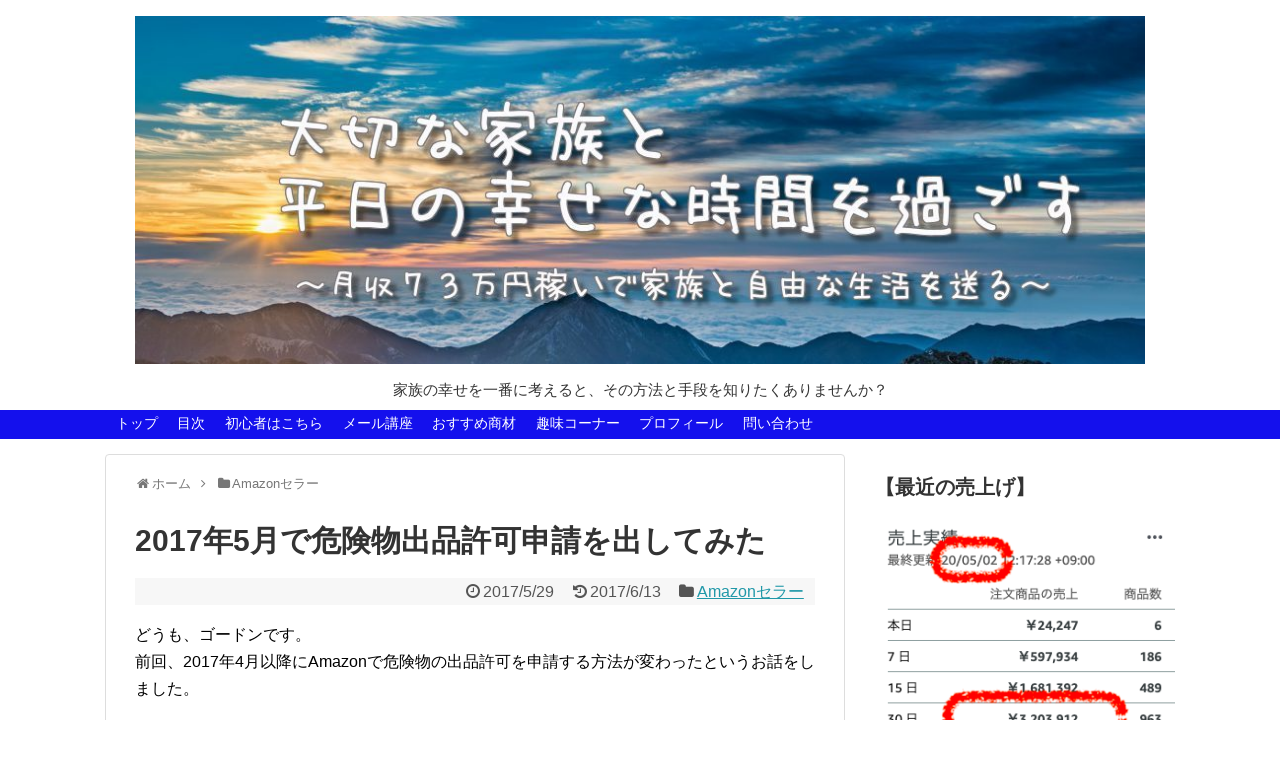

--- FILE ---
content_type: text/html; charset=UTF-8
request_url: https://gordon01.com/2017-5sinsei
body_size: 94703
content:
<!DOCTYPE html><html lang="ja"
 prefix="og: https://ogp.me/ns#" ><head><meta name="google-site-verification" content="6UXl3k88JxPi-IWCkbzwSIIxbXXd5fmC1ZjNNLa_z80" /><meta charset="UTF-8"><meta name="viewport" content="width=1280, maximum-scale=1, user-scalable=yes"><link rel="alternate" type="application/rss+xml" title="大切な家族と平日の幸せな時間を過ごす為には RSS Feed" href="https://gordon01.com/feed" /><link rel="pingback" href="https://gordon01.com/xmlrpc.php" /><link rel="amphtml" href="https://gordon01.com/2017-5sinsei?amp=1"><meta name="description" content="どうも、ゴードンです。前回、2017年4月以降にAmazonで危険物の出品許可を申請する方法が変わったというお話をしました。その際、Amazonセラーセントラル画面から入れるAmazon出品大学の項目から危険物出品許可の申請をできるという事" /><meta name="keywords" content="Amazonセラー" /><meta property="og:type" content="article"><meta property="og:description" content="どうも、ゴードンです。前回、2017年4月以降にAmazonで危険物の出品許可を申請する方法が変わったというお話をしました。その際、Amazonセラーセントラル画面から入れるAmazon出品大学の項目から危険物出品許可の申請をできるという事"><meta property="og:title" content="2017年5月で危険物出品許可申請を出してみた"><meta property="og:url" content="https://gordon01.com/2017-5sinsei"><meta property="og:image" content="https://i1.wp.com/gordon01.com/wp-content/uploads/2017/05/2017-05-29_235357.jpg?fit=636%2C375&ssl=1"><meta property="og:site_name" content="大切な家族と平日の幸せな時間を過ごす為には"><meta property="og:locale" content="ja_JP"><meta name="twitter:card" content="summary"><meta name="twitter:description" content="どうも、ゴードンです。前回、2017年4月以降にAmazonで危険物の出品許可を申請する方法が変わったというお話をしました。その際、Amazonセラーセントラル画面から入れるAmazon出品大学の項目から危険物出品許可の申請をできるという事"><meta name="twitter:title" content="2017年5月で危険物出品許可申請を出してみた"><meta name="twitter:url" content="https://gordon01.com/2017-5sinsei"><meta name="twitter:image" content="https://i1.wp.com/gordon01.com/wp-content/uploads/2017/05/2017-05-29_235357.jpg?fit=636%2C375&ssl=1"><meta name="twitter:domain" content="gordon01.com"><link media="all" href="https://gordon01.com/wp-content/cache/autoptimize/css/autoptimize_167fcea79b339a550b554648f79d4ee9.css" rel="stylesheet" /><link media="print" href="https://gordon01.com/wp-content/cache/autoptimize/css/autoptimize_3c2cfaa3722d977fbc9c5dc7148562b7.css" rel="stylesheet" /><title>2017年5月で危険物出品許可申請を出してみた | 大切な家族と平日の幸せな時間を過ごす為には</title><meta name="description" content="どうも、ゴードンです。 前回、2017年4月以降にAmazonで危険物の出品許可を申請する方法が変わったというお話をしました。 その際、Amazonセラーセントラル画面から入れるAmazon出品大学の項目か..." /><meta name="robots" content="max-image-preview:large" /><link rel="canonical" href="https://gordon01.com/2017-5sinsei" /><meta property="og:locale" content="ja_JP" /><meta property="og:site_name" content="大切な家族と平日の幸せな時間を過ごす為には | 家族の幸せを一番に考えると、その方法と手段を知りたくありませんか？" /><meta property="og:type" content="article" /><meta property="og:title" content="2017年5月で危険物出品許可申請を出してみた | 大切な家族と平日の幸せな時間を過ごす為には" /><meta property="og:description" content="どうも、ゴードンです。 前回、2017年4月以降にAmazonで危険物の出品許可を申請する方法が変わったというお話をしました。 その際、Amazonセラーセントラル画面から入れるAmazon出品大学の項目か..." /><meta property="og:url" content="https://gordon01.com/2017-5sinsei" /><meta property="article:published_time" content="2017-05-29T14:37:20+00:00" /><meta property="article:modified_time" content="2017-06-12T16:25:25+00:00" /><meta name="twitter:card" content="summary" /><meta name="twitter:domain" content="gordon01.com" /><meta name="twitter:title" content="2017年5月で危険物出品許可申請を出してみた | 大切な家族と平日の幸せな時間を過ごす為には" /><meta name="twitter:description" content="どうも、ゴードンです。 前回、2017年4月以降にAmazonで危険物の出品許可を申請する方法が変わったというお話をしました。 その際、Amazonセラーセントラル画面から入れるAmazon出品大学の項目か..." /><meta name="google" content="nositelinkssearchbox" /> <script type="application/ld+json" class="aioseo-schema">{"@context":"https:\/\/schema.org","@graph":[{"@type":"WebSite","@id":"https:\/\/gordon01.com\/#website","url":"https:\/\/gordon01.com\/","name":"\u5927\u5207\u306a\u5bb6\u65cf\u3068\u5e73\u65e5\u306e\u5e78\u305b\u306a\u6642\u9593\u3092\u904e\u3054\u3059\u70ba\u306b\u306f","description":"\u5bb6\u65cf\u306e\u5e78\u305b\u3092\u4e00\u756a\u306b\u8003\u3048\u308b\u3068\u3001\u305d\u306e\u65b9\u6cd5\u3068\u624b\u6bb5\u3092\u77e5\u308a\u305f\u304f\u3042\u308a\u307e\u305b\u3093\u304b\uff1f","inLanguage":"ja","publisher":{"@id":"https:\/\/gordon01.com\/#organization"}},{"@type":"Organization","@id":"https:\/\/gordon01.com\/#organization","name":"\u5927\u5207\u306a\u5bb6\u65cf\u3068\u5e73\u65e5\u306e\u5e78\u305b\u306a\u6642\u9593\u3092\u904e\u3054\u3059\u70ba\u306b\u306f","url":"https:\/\/gordon01.com\/"},{"@type":"BreadcrumbList","@id":"https:\/\/gordon01.com\/2017-5sinsei#breadcrumblist","itemListElement":[{"@type":"ListItem","@id":"https:\/\/gordon01.com\/#listItem","position":1,"item":{"@type":"WebPage","@id":"https:\/\/gordon01.com\/","name":"\u30db\u30fc\u30e0","description":"\u526f\u696d\u3067\u5bb6\u65cf\u3068\u697d\u3057\u304f\u304a\u51fa\u304b\u3051\u3057\u306a\u304c\u3089\u53ce\u5165\u3092\u5f97\u308b\u65b9\u6cd5\u3092\u7de8\u307f\u51fa\u3057\u305f\uff13\uff16\u6b73\u30a2\u30e9\u30d5\u30a9\u30fc\u7537\u306e\u81ea\u7531\u6c17\u307e\u307e\u306a\u30d6\u30ed\u30b0\u3067\u3059\u3002\u4e00\u822c\u5e38\u8b58\u3067\u306f\u8003\u3048\u3089\u308c\u306a\u3044\u300c\u5bb6\u65cf\u3068\u697d\u3057\u3044\u6642\u9593\u3092\u904e\u3054\u3057\u306a\u304c\u3089\u53ce\u76ca\u3092\u5f97\u308b\u65b9\u6cd5\u300d\u3092\u60c5\u5831\u3068\u3057\u3066\u767a\u4fe1\u3057\u3066\u3044\u307e\u3059\u3002\u4eca\u306e\u4ed5\u4e8b\u306b\u5acc\u6c17\u304c\u3055\u3057\u3066\u3044\u3066\u5bb6\u65cf\u304c\u3044\u3066\u8eab\u52d5\u304d\u304c\u53d6\u308c\u306a\u3044\u306a\u3089\u5fc5\u898b\uff01\u4e3b\u5a66\u304b\u3089\u3082\u6ce8\u76ee\u3055\u308c\u3066\u3044\u308b\u8ab0\u306b\u3067\u3082\u3067\u304d\u308b\u65b0\u3057\u3044\u30d3\u30b8\u30cd\u30b9","url":"https:\/\/gordon01.com\/"}}]},{"@type":"Person","@id":"https:\/\/gordon01.com\/author\/gordon#author","url":"https:\/\/gordon01.com\/author\/gordon","name":"gordon","image":{"@type":"ImageObject","@id":"https:\/\/gordon01.com\/2017-5sinsei#authorImage","url":"https:\/\/secure.gravatar.com\/avatar\/fbc5bcb5ed5d1bcb2f56bb29bf33f42e?s=96&d=mm&r=g","width":96,"height":96,"caption":"gordon"}},{"@type":"WebPage","@id":"https:\/\/gordon01.com\/2017-5sinsei#webpage","url":"https:\/\/gordon01.com\/2017-5sinsei","name":"2017\u5e745\u6708\u3067\u5371\u967a\u7269\u51fa\u54c1\u8a31\u53ef\u7533\u8acb\u3092\u51fa\u3057\u3066\u307f\u305f | \u5927\u5207\u306a\u5bb6\u65cf\u3068\u5e73\u65e5\u306e\u5e78\u305b\u306a\u6642\u9593\u3092\u904e\u3054\u3059\u70ba\u306b\u306f","description":"\u3069\u3046\u3082\u3001\u30b4\u30fc\u30c9\u30f3\u3067\u3059\u3002 \u524d\u56de\u30012017\u5e744\u6708\u4ee5\u964d\u306bAmazon\u3067\u5371\u967a\u7269\u306e\u51fa\u54c1\u8a31\u53ef\u3092\u7533\u8acb\u3059\u308b\u65b9\u6cd5\u304c\u5909\u308f\u3063\u305f\u3068\u3044\u3046\u304a\u8a71\u3092\u3057\u307e\u3057\u305f\u3002 \u305d\u306e\u969b\u3001Amazon\u30bb\u30e9\u30fc\u30bb\u30f3\u30c8\u30e9\u30eb\u753b\u9762\u304b\u3089\u5165\u308c\u308bAmazon\u51fa\u54c1\u5927\u5b66\u306e\u9805\u76ee\u304b...","inLanguage":"ja","isPartOf":{"@id":"https:\/\/gordon01.com\/#website"},"breadcrumb":{"@id":"https:\/\/gordon01.com\/2017-5sinsei#breadcrumblist"},"author":"https:\/\/gordon01.com\/author\/gordon#author","creator":"https:\/\/gordon01.com\/author\/gordon#author","image":{"@type":"ImageObject","@id":"https:\/\/gordon01.com\/#mainImage","url":"https:\/\/i1.wp.com\/gordon01.com\/wp-content\/uploads\/2017\/05\/2017-05-29_235357.jpg?fit=636%2C375&ssl=1","width":636,"height":375},"primaryImageOfPage":{"@id":"https:\/\/gordon01.com\/2017-5sinsei#mainImage"},"datePublished":"2017-05-29T14:37:20+09:00","dateModified":"2017-06-12T16:25:25+09:00"},{"@type":"Article","@id":"https:\/\/gordon01.com\/2017-5sinsei#article","name":"2017\u5e745\u6708\u3067\u5371\u967a\u7269\u51fa\u54c1\u8a31\u53ef\u7533\u8acb\u3092\u51fa\u3057\u3066\u307f\u305f | \u5927\u5207\u306a\u5bb6\u65cf\u3068\u5e73\u65e5\u306e\u5e78\u305b\u306a\u6642\u9593\u3092\u904e\u3054\u3059\u70ba\u306b\u306f","description":"\u3069\u3046\u3082\u3001\u30b4\u30fc\u30c9\u30f3\u3067\u3059\u3002 \u524d\u56de\u30012017\u5e744\u6708\u4ee5\u964d\u306bAmazon\u3067\u5371\u967a\u7269\u306e\u51fa\u54c1\u8a31\u53ef\u3092\u7533\u8acb\u3059\u308b\u65b9\u6cd5\u304c\u5909\u308f\u3063\u305f\u3068\u3044\u3046\u304a\u8a71\u3092\u3057\u307e\u3057\u305f\u3002 \u305d\u306e\u969b\u3001Amazon\u30bb\u30e9\u30fc\u30bb\u30f3\u30c8\u30e9\u30eb\u753b\u9762\u304b\u3089\u5165\u308c\u308bAmazon\u51fa\u54c1\u5927\u5b66\u306e\u9805\u76ee\u304b...","inLanguage":"ja","headline":"2017\u5e745\u6708\u3067\u5371\u967a\u7269\u51fa\u54c1\u8a31\u53ef\u7533\u8acb\u3092\u51fa\u3057\u3066\u307f\u305f","author":{"@id":"https:\/\/gordon01.com\/author\/gordon#author"},"publisher":{"@id":"https:\/\/gordon01.com\/#organization"},"datePublished":"2017-05-29T14:37:20+09:00","dateModified":"2017-06-12T16:25:25+09:00","articleSection":"Amazon\u30bb\u30e9\u30fc, 2017 Amazon\u5371\u967a\u7269\u51fa\u54c1\u8a31\u53ef","mainEntityOfPage":{"@id":"https:\/\/gordon01.com\/2017-5sinsei#webpage"},"isPartOf":{"@id":"https:\/\/gordon01.com\/2017-5sinsei#webpage"},"image":{"@type":"ImageObject","@id":"https:\/\/gordon01.com\/#articleImage","url":"https:\/\/i1.wp.com\/gordon01.com\/wp-content\/uploads\/2017\/05\/2017-05-29_235357.jpg?fit=636%2C375&ssl=1","width":636,"height":375}}]}</script> <script type="text/javascript" >window.ga=window.ga||function(){(ga.q=ga.q||[]).push(arguments)};ga.l=+new Date;
			ga('create', "UA-71781362-1", 'auto');
			ga('send', 'pageview');</script> <script async src="https://www.google-analytics.com/analytics.js"></script> <link rel='dns-prefetch' href='//secure.gravatar.com' /><link rel='dns-prefetch' href='//s.w.org' /><link rel='dns-prefetch' href='//v0.wordpress.com' /><link rel='dns-prefetch' href='//i0.wp.com' /><link rel='dns-prefetch' href='//i1.wp.com' /><link rel='dns-prefetch' href='//i2.wp.com' /><link rel="alternate" type="application/rss+xml" title="大切な家族と平日の幸せな時間を過ごす為には &raquo; フィード" href="https://gordon01.com/feed" /><link rel="alternate" type="application/rss+xml" title="大切な家族と平日の幸せな時間を過ごす為には &raquo; コメントフィード" href="https://gordon01.com/comments/feed" /><link rel="alternate" type="application/rss+xml" title="大切な家族と平日の幸せな時間を過ごす為には &raquo; 2017年5月で危険物出品許可申請を出してみた のコメントのフィード" href="https://gordon01.com/2017-5sinsei/feed" /> <script type="text/javascript">window._wpemojiSettings = {"baseUrl":"https:\/\/s.w.org\/images\/core\/emoji\/13.1.0\/72x72\/","ext":".png","svgUrl":"https:\/\/s.w.org\/images\/core\/emoji\/13.1.0\/svg\/","svgExt":".svg","source":{"concatemoji":"https:\/\/gordon01.com\/wp-includes\/js\/wp-emoji-release.min.js?ver=5.8.12"}};
			!function(e,a,t){var n,r,o,i=a.createElement("canvas"),p=i.getContext&&i.getContext("2d");function s(e,t){var a=String.fromCharCode;p.clearRect(0,0,i.width,i.height),p.fillText(a.apply(this,e),0,0);e=i.toDataURL();return p.clearRect(0,0,i.width,i.height),p.fillText(a.apply(this,t),0,0),e===i.toDataURL()}function c(e){var t=a.createElement("script");t.src=e,t.defer=t.type="text/javascript",a.getElementsByTagName("head")[0].appendChild(t)}for(o=Array("flag","emoji"),t.supports={everything:!0,everythingExceptFlag:!0},r=0;r<o.length;r++)t.supports[o[r]]=function(e){if(!p||!p.fillText)return!1;switch(p.textBaseline="top",p.font="600 32px Arial",e){case"flag":return s([127987,65039,8205,9895,65039],[127987,65039,8203,9895,65039])?!1:!s([55356,56826,55356,56819],[55356,56826,8203,55356,56819])&&!s([55356,57332,56128,56423,56128,56418,56128,56421,56128,56430,56128,56423,56128,56447],[55356,57332,8203,56128,56423,8203,56128,56418,8203,56128,56421,8203,56128,56430,8203,56128,56423,8203,56128,56447]);case"emoji":return!s([10084,65039,8205,55357,56613],[10084,65039,8203,55357,56613])}return!1}(o[r]),t.supports.everything=t.supports.everything&&t.supports[o[r]],"flag"!==o[r]&&(t.supports.everythingExceptFlag=t.supports.everythingExceptFlag&&t.supports[o[r]]);t.supports.everythingExceptFlag=t.supports.everythingExceptFlag&&!t.supports.flag,t.DOMReady=!1,t.readyCallback=function(){t.DOMReady=!0},t.supports.everything||(n=function(){t.readyCallback()},a.addEventListener?(a.addEventListener("DOMContentLoaded",n,!1),e.addEventListener("load",n,!1)):(e.attachEvent("onload",n),a.attachEvent("onreadystatechange",function(){"complete"===a.readyState&&t.readyCallback()})),(n=t.source||{}).concatemoji?c(n.concatemoji):n.wpemoji&&n.twemoji&&(c(n.twemoji),c(n.wpemoji)))}(window,document,window._wpemojiSettings);</script> <link rel='stylesheet' id='pz-linkcard-css'  href='https://gordon01.com/wp-content/cache/autoptimize/css/autoptimize_single_d19ff0b960d9640b9f95385ef837672f.css?ver=2.4.4.4.4' type='text/css' media='all' /> <script type='text/javascript' id='jetpack_related-posts-js-extra'>var related_posts_js_options = {"post_heading":"h4"};</script> <script type='text/javascript' src='https://gordon01.com/wp-includes/js/jquery/jquery.min.js?ver=3.6.0' id='jquery-core-js'></script> <link rel='shortlink' href='https://wp.me/p7FX2N-C9' /><link rel="alternate" type="application/json+oembed" href="https://gordon01.com/wp-json/oembed/1.0/embed?url=https%3A%2F%2Fgordon01.com%2F2017-5sinsei" /><link rel="alternate" type="text/xml+oembed" href="https://gordon01.com/wp-json/oembed/1.0/embed?url=https%3A%2F%2Fgordon01.com%2F2017-5sinsei&#038;format=xml" /><link rel="icon" href="https://i2.wp.com/gordon01.com/wp-content/uploads/2018/04/cropped-IMG_1111-e1519223889199.jpg?fit=32%2C32&#038;ssl=1" sizes="32x32" /><link rel="icon" href="https://i2.wp.com/gordon01.com/wp-content/uploads/2018/04/cropped-IMG_1111-e1519223889199.jpg?fit=192%2C192&#038;ssl=1" sizes="192x192" /><link rel="apple-touch-icon" href="https://i2.wp.com/gordon01.com/wp-content/uploads/2018/04/cropped-IMG_1111-e1519223889199.jpg?fit=180%2C180&#038;ssl=1" /><meta name="msapplication-TileImage" content="https://i2.wp.com/gordon01.com/wp-content/uploads/2018/04/cropped-IMG_1111-e1519223889199.jpg?fit=270%2C270&#038;ssl=1" /><link rel="stylesheet" type="text/css" id="wp-custom-css" href="https://gordon01.com/?custom-css=9bc57e0a5e" /></head><body class="post-template-default single single-post postid-2365 single-format-standard categoryid-17" itemscope itemtype="https://schema.org/WebPage"><div id="container"><header itemscope itemtype="https://schema.org/WPHeader"><div id="header" class="clearfix"><div id="header-in"><div id="h-top"><div class="alignleft top-title-catchphrase"><p id="site-title" itemscope itemtype="https://schema.org/Organization"> <a href="https://gordon01.com/"><img src="https://gordon01.com/wp-content/uploads/2018/12/5kMnIQXQMFyTAsA1544220034_1544220565.jpg" alt="大切な家族と平日の幸せな時間を過ごす為には" class="site-title-img" /></a></p><p id="site-description"> 家族の幸せを一番に考えると、その方法と手段を知りたくありませんか？</p></div><div class="alignright top-sns-follows"><div class="sns-pages"><p class="sns-follow-msg">フォローする</p><ul class="snsp"><li class="feedly-page"><a href="//feedly.com/i/subscription/feed/https://gordon01.com/feed" target="blank" title="feedlyで更新情報を購読" rel="nofollow"><span class="icon-feedly-logo"></span></a></li><li class="rss-page"><a href="https://gordon01.com/feed" target="_blank" title="RSSで更新情報をフォロー" rel="nofollow"><span class="icon-rss-logo"></span></a></li></ul></div></div></div></div></div></header><nav itemscope itemtype="https://schema.org/SiteNavigationElement"><div id="navi"><div id="navi-in"><div class="menu-%e3%83%88%e3%83%83%e3%83%97-container"><ul id="menu-%e3%83%88%e3%83%83%e3%83%97" class="menu"><li id="menu-item-2660" class="menu-item menu-item-type-custom menu-item-object-custom menu-item-home menu-item-2660"><a href="https://gordon01.com/">トップ</a></li><li id="menu-item-170" class="menu-item menu-item-type-post_type menu-item-object-page menu-item-170"><a href="https://gordon01.com/mokuzi">目次</a></li><li id="menu-item-174" class="menu-item menu-item-type-post_type menu-item-object-page menu-item-174"><a href="https://gordon01.com/syosin">初心者はこちら</a></li><li id="menu-item-514" class="menu-item menu-item-type-custom menu-item-object-custom menu-item-514"><a href="http://sufin.sakura.ne.jp/cs2/2/">メール講座</a></li><li id="menu-item-395" class="menu-item menu-item-type-post_type menu-item-object-page menu-item-395"><a href="https://gordon01.com/osusume">おすすめ商材</a></li><li id="menu-item-178" class="menu-item menu-item-type-post_type menu-item-object-page menu-item-178"><a href="https://gordon01.com/syumi">趣味コーナー</a></li><li id="menu-item-689" class="menu-item menu-item-type-post_type menu-item-object-page menu-item-689"><a href="https://gordon01.com/purofi">プロフィール</a></li><li id="menu-item-694" class="menu-item menu-item-type-post_type menu-item-object-page menu-item-694"><a href="https://gordon01.com/mailfom">問い合わせ</a></li></ul></div></div></div></nav><div id="body"><div id="body-in" class="cf"><main itemscope itemprop="mainContentOfPage"><div id="main" itemscope itemtype="https://schema.org/Blog"><div id="breadcrumb" class="breadcrumb-category"><div itemtype="http://data-vocabulary.org/Breadcrumb" itemscope="" class="breadcrumb-home"><span class="fa fa-home fa-fw"></span><a href="https://gordon01.com" itemprop="url"><span itemprop="title">ホーム</span></a><span class="sp"><span class="fa fa-angle-right"></span></span></div><div itemtype="http://data-vocabulary.org/Breadcrumb" itemscope=""><span class="fa fa-folder fa-fw"></span><a href="https://gordon01.com/category/amazon" itemprop="url"><span itemprop="title">Amazonセラー</span></a></div></div><div id="post-2365" class="post-2365 post type-post status-publish format-standard has-post-thumbnail hentry category-amazon tag-2017-amazon"><article class="article"><header><h1 class="entry-title">2017年5月で危険物出品許可申請を出してみた</h1><p class="post-meta"> <span class="post-date"><span class="fa fa-clock-o fa-fw"></span><time class="entry-date date published" datetime="2017-05-29T23:37:20+09:00">2017/5/29</time></span> <span class="post-update"><span class="fa fa-history fa-fw"></span><span class="entry-date date updated">2017/6/13</span></span> <span class="category"><span class="fa fa-folder fa-fw"></span><a href="https://gordon01.com/category/amazon" rel="category tag">Amazonセラー</a></span></p></header><div id="the-content" class="entry-content"><div class="theContentWrap-ccc"><p>どうも、ゴードンです。<br /> 前回、2017年4月以降にAmazonで危険物の出品許可を申請する方法が変わったというお話をしました。</p><p>&ensp;</p><p>その際、Amazonセラーセントラル画面から入れるAmazon出品大学の項目から危険物出品許可の申請をできるという事でした。<br /> 早速、Amazon出品大学から危険物商品の出品許可をしちゃいました^ ^</p><p><span style="font-size: 14pt;"><strong><a href="https://sellercentral.amazon.co.jp/learn/ref=ag_su_foot_hz">Amazon出品大学</a></strong></span></p><p>前回言っていた通り<br /> 申請が物凄く簡単になりましたね。</p><p>&ensp;</p><p>2017年3月までは危険物セミナーのオンライン動画を<br /> 予約して指定された時間に視聴しなければならなかったのですが<br /> 現在は、簡単な質問に答えるだけで終わりです。</p><p>&ensp;</p><p>それがコレ</p><p>↓</p><p><a href="https://i1.wp.com/gordon01.com/wp-content/uploads/2017/05/2017-05-29_235613.jpg?ssl=1"><img data-attachment-id="2371" data-permalink="https://gordon01.com/2017-5sinsei/2017-05-29_235613" data-orig-file="https://i1.wp.com/gordon01.com/wp-content/uploads/2017/05/2017-05-29_235613.jpg?fit=574%2C580&amp;ssl=1" data-orig-size="574,580" data-comments-opened="1" data-image-meta="{&quot;aperture&quot;:&quot;0&quot;,&quot;credit&quot;:&quot;&quot;,&quot;camera&quot;:&quot;&quot;,&quot;caption&quot;:&quot;&quot;,&quot;created_timestamp&quot;:&quot;0&quot;,&quot;copyright&quot;:&quot;&quot;,&quot;focal_length&quot;:&quot;0&quot;,&quot;iso&quot;:&quot;0&quot;,&quot;shutter_speed&quot;:&quot;0&quot;,&quot;title&quot;:&quot;&quot;,&quot;orientation&quot;:&quot;0&quot;}" data-image-title="2017-05-29_235613" data-image-description="" data-image-caption="" data-medium-file="https://i1.wp.com/gordon01.com/wp-content/uploads/2017/05/2017-05-29_235613.jpg?fit=297%2C300&amp;ssl=1" data-large-file="https://i1.wp.com/gordon01.com/wp-content/uploads/2017/05/2017-05-29_235613.jpg?fit=574%2C580&amp;ssl=1" loading="lazy" class="alignnone size-full wp-image-2371" src="https://i1.wp.com/gordon01.com/wp-content/uploads/2017/05/2017-05-29_235613.jpg?resize=574%2C580&#038;ssl=1" alt="" width="574" height="580" srcset="https://i1.wp.com/gordon01.com/wp-content/uploads/2017/05/2017-05-29_235613.jpg?w=574&amp;ssl=1 574w, https://i1.wp.com/gordon01.com/wp-content/uploads/2017/05/2017-05-29_235613.jpg?resize=297%2C300&amp;ssl=1 297w" sizes="(max-width: 574px) 100vw, 574px" data-recalc-dims="1" /></a></p><p>トークンと自分の店舗名を入力して</p><p>５個の項目にチェックを入れるだけですね＾＾</p><p>&ensp;</p><p>それだけで、申請したということになり<br /> 審査の結果は1週間ほどで来るらしいです。</p><p>また、結果が出たらブログでお伝えしますねー</p><p>&ensp;</p><p>では、では。</p><p>&ensp;</p><p>&ensp;</p><p>僕が現在無料で配布している<br /> 家族とお出かけしながら収益を生み出す方法のコンテンツサイト参加はこちらからお渡します。</p><p>興味があればどうぞお受け取りください。</p><p><span style="font-size: 14pt;"><a href="http://sufin.sakura.ne.jp/cs2/38/"><strong>http://sufin.sakura.ne.jp/cs2/38/</strong></a></span><br /> メール登録後にコンテンツをお渡します。<br /> その後も、さらに情報やコンテンツもお渡ししていくのでメールも読んでみてください。</p><p>&ensp;</p><p>&ensp;</p></div><div class="sharedaddy sd-sharing-enabled"><div class="robots-nocontent sd-block sd-social sd-social-icon sd-sharing"><h3 class="sd-title">Share this:</h3><div class="sd-content"><ul><li class="share-twitter"><a rel="nofollow noopener noreferrer" data-shared="sharing-twitter-2365" class="share-twitter sd-button share-icon no-text" href="https://gordon01.com/2017-5sinsei?share=twitter" target="_blank" title="クリックして Twitter で共有"><span></span><span class="sharing-screen-reader-text">クリックして Twitter で共有 (新しいウィンドウで開きます)</span></a></li><li class="share-facebook"><a rel="nofollow noopener noreferrer" data-shared="sharing-facebook-2365" class="share-facebook sd-button share-icon no-text" href="https://gordon01.com/2017-5sinsei?share=facebook" target="_blank" title="Facebook で共有するにはクリックしてください"><span></span><span class="sharing-screen-reader-text">Facebook で共有するにはクリックしてください (新しいウィンドウで開きます)</span></a></li><li class="share-end"></li></ul></div></div></div><div id='jp-relatedposts' class='jp-relatedposts' ><h3 class="jp-relatedposts-headline"><em>関連</em></h3></div></div><footer><div id="sns-group" class="sns-group sns-group-bottom"><div class="sns-buttons sns-buttons-pc"><p class="sns-share-msg">シェアする</p><ul class="snsb clearfix"><li class="balloon-btn twitter-balloon-btn twitter-balloon-btn-defalt"><div class="balloon-btn-set"><div class="arrow-box"> <a href="//twitter.com/search?q=https%3A%2F%2Fgordon01.com%2F2017-5sinsei" target="blank" class="arrow-box-link twitter-arrow-box-link" rel="nofollow"> <span class="social-count twitter-count"><span class="fa fa-comments"></span></span> </a></div> <a href="https://twitter.com/intent/tweet?text=2017%E5%B9%B45%E6%9C%88%E3%81%A7%E5%8D%B1%E9%99%BA%E7%89%A9%E5%87%BA%E5%93%81%E8%A8%B1%E5%8F%AF%E7%94%B3%E8%AB%8B%E3%82%92%E5%87%BA%E3%81%97%E3%81%A6%E3%81%BF%E3%81%9F&amp;url=https%3A%2F%2Fgordon01.com%2F2017-5sinsei" target="blank" class="balloon-btn-link twitter-balloon-btn-link twitter-balloon-btn-link-default" rel="nofollow"> <span class="fa fa-twitter"></span> <span class="tweet-label">ツイート</span> </a></div></li><li class="facebook-btn"><div class="fb-like" data-href="https://gordon01.com/2017-5sinsei" data-layout="box_count" data-action="like" data-show-faces="false" data-share="true"></div></li><li class="google-plus-btn"><script type="text/javascript" src="//apis.google.com/js/plusone.js"></script> <div class="g-plusone" data-size="tall" data-href="https://gordon01.com/2017-5sinsei"></div></li><li class="hatena-btn"> <a href="//b.hatena.ne.jp/entry/https://gordon01.com/2017-5sinsei" class="hatena-bookmark-button" data-hatena-bookmark-title="2017年5月で危険物出品許可申請を出してみた｜大切な家族と平日の幸せな時間を過ごす為には" data-hatena-bookmark-layout="vertical-large"><img src="//b.st-hatena.com/images/entry-button/button-only.gif" alt="このエントリーをはてなブックマークに追加" style="border: none;" /></a><script type="text/javascript" src="//b.st-hatena.com/js/bookmark_button.js" async="async"></script> </li><li class="pocket-btn"><a data-pocket-label="pocket" data-pocket-count="vertical" class="pocket-btn" data-lang="en"></a> <script type="text/javascript">!function(d,i){if(!d.getElementById(i)){var j=d.createElement("script");j.id=i;j.src="//widgets.getpocket.com/v1/j/btn.js?v=1";var w=d.getElementById(i);d.body.appendChild(j);}}(document,"pocket-btn-js");</script> </li><li class="line-btn"> <a href="//timeline.line.me/social-plugin/share?url=https%3A%2F%2Fgordon01.com%2F2017-5sinsei" target="blank" class="line-btn-link" rel="nofollow"> <img src="https://gordon01.com/wp-content/themes/simplicity2/images/line-btn.png" alt="" class="line-btn-img"><img src="https://gordon01.com/wp-content/themes/simplicity2/images/line-btn-mini.png" alt="" class="line-btn-img-mini"> </a></li></ul></div><div class="sns-pages"><p class="sns-follow-msg">フォローする</p><ul class="snsp"><li class="feedly-page"><a href="//feedly.com/i/subscription/feed/https://gordon01.com/feed" target="blank" title="feedlyで更新情報を購読" rel="nofollow"><span class="icon-feedly-logo"></span></a></li><li class="rss-page"><a href="https://gordon01.com/feed" target="_blank" title="RSSで更新情報をフォロー" rel="nofollow"><span class="icon-rss-logo"></span></a></li></ul></div></div><p class="footer-post-meta"> <span class="post-tag"><span class="fa fa-tags fa-fw"></span><a href="https://gordon01.com/tag/2017-amazon%e5%8d%b1%e9%99%ba%e7%89%a9%e5%87%ba%e5%93%81%e8%a8%b1%e5%8f%af" rel="tag">2017 Amazon危険物出品許可</a></span> <span class="post-author vcard author"><span class="fa fa-user fa-fw"></span><span class="fn"><a href="https://gordon01.com/author/gordon">gordon</a> </span></span></p></footer></article></div><div id="under-entry-body"><aside id="related-entries"><h2>関連記事</h2><article class="related-entry cf"><div class="related-entry-thumb"> <a href="https://gordon01.com/amazonfbakinsisyouhin" title="AmazonのFBA納品に禁止商品がある！？"> <img width="100" height="100" src="https://i1.wp.com/gordon01.com/wp-content/uploads/2017/06/image-2.png?resize=100%2C100&amp;ssl=1" class="related-entry-thumb-image wp-post-image" alt="" loading="lazy" srcset="https://i1.wp.com/gordon01.com/wp-content/uploads/2017/06/image-2.png?resize=150%2C150&amp;ssl=1 150w, https://i1.wp.com/gordon01.com/wp-content/uploads/2017/06/image-2.png?resize=181%2C181&amp;ssl=1 181w, https://i1.wp.com/gordon01.com/wp-content/uploads/2017/06/image-2.png?zoom=3&amp;resize=100%2C100 300w" sizes="(max-width: 100px) 100vw, 100px" data-attachment-id="2480" data-permalink="https://gordon01.com/amazonfbakinsisyouhin/image-6" data-orig-file="https://i1.wp.com/gordon01.com/wp-content/uploads/2017/06/image-2.png?fit=640%2C960&amp;ssl=1" data-orig-size="640,960" data-comments-opened="1" data-image-meta="{&quot;aperture&quot;:&quot;0&quot;,&quot;credit&quot;:&quot;&quot;,&quot;camera&quot;:&quot;&quot;,&quot;caption&quot;:&quot;&quot;,&quot;created_timestamp&quot;:&quot;0&quot;,&quot;copyright&quot;:&quot;&quot;,&quot;focal_length&quot;:&quot;0&quot;,&quot;iso&quot;:&quot;0&quot;,&quot;shutter_speed&quot;:&quot;0&quot;,&quot;title&quot;:&quot;&quot;,&quot;orientation&quot;:&quot;0&quot;}" data-image-title="image" data-image-description="" data-image-caption="" data-medium-file="https://i1.wp.com/gordon01.com/wp-content/uploads/2017/06/image-2.png?fit=200%2C300&amp;ssl=1" data-large-file="https://i1.wp.com/gordon01.com/wp-content/uploads/2017/06/image-2.png?fit=640%2C960&amp;ssl=1" /> </a></div><div class="related-entry-content"><header><h3 class="related-entry-title"> <a href="https://gordon01.com/amazonfbakinsisyouhin" class="related-entry-title-link" title="AmazonのFBA納品に禁止商品がある！？"> AmazonのFBA納品に禁止商品がある！？ </a></h3></header><p class="related-entry-snippet"> どうも、ゴードンです＾＾  今日ですね。  ヤマダ電機で妻と買い物しながらせどりをして、オムロンの血圧計を仕入れました。  ...</p><footer><p class="related-entry-read"><a href="https://gordon01.com/amazonfbakinsisyouhin">記事を読む</a></p></footer></div></article><article class="related-entry cf"><div class="related-entry-thumb"> <a href="https://gordon01.com/amazon-karitori-higai" title="Amazonで刈り取り被害に合いましたんで詳細を教えます"> <img width="100" height="100" src="https://i1.wp.com/gordon01.com/wp-content/uploads/2019/12/C6ED9390-3D7D-439E-A2AC-69BEED7F3B5C.jpeg?resize=100%2C100&amp;ssl=1" class="related-entry-thumb-image wp-post-image" alt="" loading="lazy" srcset="https://i1.wp.com/gordon01.com/wp-content/uploads/2019/12/C6ED9390-3D7D-439E-A2AC-69BEED7F3B5C.jpeg?resize=150%2C150&amp;ssl=1 150w, https://i1.wp.com/gordon01.com/wp-content/uploads/2019/12/C6ED9390-3D7D-439E-A2AC-69BEED7F3B5C.jpeg?resize=100%2C100&amp;ssl=1 100w, https://i1.wp.com/gordon01.com/wp-content/uploads/2019/12/C6ED9390-3D7D-439E-A2AC-69BEED7F3B5C.jpeg?zoom=2&amp;resize=100%2C100 200w, https://i1.wp.com/gordon01.com/wp-content/uploads/2019/12/C6ED9390-3D7D-439E-A2AC-69BEED7F3B5C.jpeg?zoom=3&amp;resize=100%2C100 300w" sizes="(max-width: 100px) 100vw, 100px" data-attachment-id="4502" data-permalink="https://gordon01.com/c6ed9390-3d7d-439e-a2ac-69beed7f3b5c" data-orig-file="https://i1.wp.com/gordon01.com/wp-content/uploads/2019/12/C6ED9390-3D7D-439E-A2AC-69BEED7F3B5C.jpeg?fit=1440%2C1920&amp;ssl=1" data-orig-size="1440,1920" data-comments-opened="1" data-image-meta="{&quot;aperture&quot;:&quot;0&quot;,&quot;credit&quot;:&quot;&quot;,&quot;camera&quot;:&quot;&quot;,&quot;caption&quot;:&quot;&quot;,&quot;created_timestamp&quot;:&quot;0&quot;,&quot;copyright&quot;:&quot;&quot;,&quot;focal_length&quot;:&quot;0&quot;,&quot;iso&quot;:&quot;0&quot;,&quot;shutter_speed&quot;:&quot;0&quot;,&quot;title&quot;:&quot;&quot;,&quot;orientation&quot;:&quot;0&quot;}" data-image-title="C6ED9390-3D7D-439E-A2AC-69BEED7F3B5C" data-image-description="" data-image-caption="" data-medium-file="https://i1.wp.com/gordon01.com/wp-content/uploads/2019/12/C6ED9390-3D7D-439E-A2AC-69BEED7F3B5C.jpeg?fit=225%2C300&amp;ssl=1" data-large-file="https://i1.wp.com/gordon01.com/wp-content/uploads/2019/12/C6ED9390-3D7D-439E-A2AC-69BEED7F3B5C.jpeg?fit=680%2C907&amp;ssl=1" /> </a></div><div class="related-entry-content"><header><h3 class="related-entry-title"> <a href="https://gordon01.com/amazon-karitori-higai" class="related-entry-title-link" title="Amazonで刈り取り被害に合いましたんで詳細を教えます"> Amazonで刈り取り被害に合いましたんで詳細を教えます </a></h3></header><p class="related-entry-snippet"> どうも、こんばんわゴードンです
今週は北海道でようやくまとまった雪が降ってスキー場もいい感じになってきましたんで来週からスキー&amp;ス...</p><footer><p class="related-entry-read"><a href="https://gordon01.com/amazon-karitori-higai">記事を読む</a></p></footer></div></article><article class="related-entry cf"><div class="related-entry-thumb"> <a href="https://gordon01.com/amazonfbaihan" title="FBAパートナーキャリアで見落としやすい違反項目とは"> <img width="100" height="100" src="https://i2.wp.com/gordon01.com/wp-content/uploads/2017/06/2017-06-14_014352.jpg?resize=100%2C100&amp;ssl=1" class="related-entry-thumb-image wp-post-image" alt="" loading="lazy" srcset="https://i2.wp.com/gordon01.com/wp-content/uploads/2017/06/2017-06-14_014352.jpg?resize=150%2C150&amp;ssl=1 150w, https://i2.wp.com/gordon01.com/wp-content/uploads/2017/06/2017-06-14_014352.jpg?resize=181%2C181&amp;ssl=1 181w, https://i2.wp.com/gordon01.com/wp-content/uploads/2017/06/2017-06-14_014352.jpg?zoom=3&amp;resize=100%2C100 300w" sizes="(max-width: 100px) 100vw, 100px" data-attachment-id="2416" data-permalink="https://gordon01.com/amazonfbaihan/2017-06-14_014352" data-orig-file="https://i2.wp.com/gordon01.com/wp-content/uploads/2017/06/2017-06-14_014352.jpg?fit=342%2C243&amp;ssl=1" data-orig-size="342,243" data-comments-opened="1" data-image-meta="{&quot;aperture&quot;:&quot;0&quot;,&quot;credit&quot;:&quot;&quot;,&quot;camera&quot;:&quot;&quot;,&quot;caption&quot;:&quot;&quot;,&quot;created_timestamp&quot;:&quot;0&quot;,&quot;copyright&quot;:&quot;&quot;,&quot;focal_length&quot;:&quot;0&quot;,&quot;iso&quot;:&quot;0&quot;,&quot;shutter_speed&quot;:&quot;0&quot;,&quot;title&quot;:&quot;&quot;,&quot;orientation&quot;:&quot;0&quot;}" data-image-title="2017-06-14_014352" data-image-description="" data-image-caption="" data-medium-file="https://i2.wp.com/gordon01.com/wp-content/uploads/2017/06/2017-06-14_014352.jpg?fit=300%2C213&amp;ssl=1" data-large-file="https://i2.wp.com/gordon01.com/wp-content/uploads/2017/06/2017-06-14_014352.jpg?fit=342%2C243&amp;ssl=1" /> </a></div><div class="related-entry-content"><header><h3 class="related-entry-title"> <a href="https://gordon01.com/amazonfbaihan" class="related-entry-title-link" title="FBAパートナーキャリアで見落としやすい違反項目とは"> FBAパートナーキャリアで見落としやすい違反項目とは </a></h3></header><p class="related-entry-snippet"> どうも、ゴードンです。  先日、Amazonからこんなメールが届きました。  以下引用
↓  ※Thi...</p><footer><p class="related-entry-read"><a href="https://gordon01.com/amazonfbaihan">記事を読む</a></p></footer></div></article><article class="related-entry cf"><div class="related-entry-thumb"> <a href="https://gordon01.com/amazon-cashless-sinsakanryou-mail" title="Amazonのキャッシュレス消費者還元事業の審査完了メールが来ない件について分かったこと"> <img width="100" height="100" src="https://i1.wp.com/gordon01.com/wp-content/uploads/2019/10/6e46681fabbef98a9725a2aa452dd497.png?resize=100%2C100&amp;ssl=1" class="related-entry-thumb-image wp-post-image" alt="" loading="lazy" srcset="https://i1.wp.com/gordon01.com/wp-content/uploads/2019/10/6e46681fabbef98a9725a2aa452dd497.png?resize=100%2C100&amp;ssl=1 100w, https://i1.wp.com/gordon01.com/wp-content/uploads/2019/10/6e46681fabbef98a9725a2aa452dd497.png?zoom=2&amp;resize=100%2C100 200w, https://i1.wp.com/gordon01.com/wp-content/uploads/2019/10/6e46681fabbef98a9725a2aa452dd497.png?zoom=3&amp;resize=100%2C100 300w" sizes="(max-width: 100px) 100vw, 100px" data-attachment-id="4141" data-permalink="https://gordon01.com/amazon-cashless-sinsakanryou-mail/%e3%82%b9%e3%82%af%e3%83%aa%e3%83%bc%e3%83%b3%e3%82%b7%e3%83%a7%e3%83%83%e3%83%88-2019-10-19-18-33-51" data-orig-file="https://i1.wp.com/gordon01.com/wp-content/uploads/2019/10/6e46681fabbef98a9725a2aa452dd497.png?fit=300%2C123&amp;ssl=1" data-orig-size="300,123" data-comments-opened="1" data-image-meta="{&quot;aperture&quot;:&quot;0&quot;,&quot;credit&quot;:&quot;&quot;,&quot;camera&quot;:&quot;&quot;,&quot;caption&quot;:&quot;&quot;,&quot;created_timestamp&quot;:&quot;0&quot;,&quot;copyright&quot;:&quot;&quot;,&quot;focal_length&quot;:&quot;0&quot;,&quot;iso&quot;:&quot;0&quot;,&quot;shutter_speed&quot;:&quot;0&quot;,&quot;title&quot;:&quot;&quot;,&quot;orientation&quot;:&quot;0&quot;}" data-image-title="スクリーンショット 2019-10-19 18.33.51" data-image-description="" data-image-caption="" data-medium-file="https://i1.wp.com/gordon01.com/wp-content/uploads/2019/10/6e46681fabbef98a9725a2aa452dd497.png?fit=300%2C123&amp;ssl=1" data-large-file="https://i1.wp.com/gordon01.com/wp-content/uploads/2019/10/6e46681fabbef98a9725a2aa452dd497.png?fit=300%2C123&amp;ssl=1" /> </a></div><div class="related-entry-content"><header><h3 class="related-entry-title"> <a href="https://gordon01.com/amazon-cashless-sinsakanryou-mail" class="related-entry-title-link" title="Amazonのキャッシュレス消費者還元事業の審査完了メールが来ない件について分かったこと"> Amazonのキャッシュレス消費者還元事業の審査完了メールが来ない件について分かったこと </a></h3></header><p class="related-entry-snippet"> Amazonのキャッシュレス消費者還元事業の審査完了メールが来ない件について分かったことを調べてみたら、いろいろ分かったことがありました。ぜひ参考にしてみてください。</p><footer><p class="related-entry-read"><a href="https://gordon01.com/amazon-cashless-sinsakanryou-mail">記事を読む</a></p></footer></div></article><article class="related-entry cf"><div class="related-entry-thumb"> <a href="https://gordon01.com/amazon-omocha-syorui" title="Amazonから来た「おもちゃに関する書類を提出してください」というメールについての情報です"> <img width="100" height="100" src="https://i0.wp.com/gordon01.com/wp-content/uploads/2019/08/IMG_7582.png?resize=100%2C100&amp;ssl=1" class="related-entry-thumb-image wp-post-image" alt="" loading="lazy" srcset="https://i0.wp.com/gordon01.com/wp-content/uploads/2019/08/IMG_7582.png?resize=150%2C150&amp;ssl=1 150w, https://i0.wp.com/gordon01.com/wp-content/uploads/2019/08/IMG_7582.png?resize=100%2C100&amp;ssl=1 100w, https://i0.wp.com/gordon01.com/wp-content/uploads/2019/08/IMG_7582.png?zoom=2&amp;resize=100%2C100 200w, https://i0.wp.com/gordon01.com/wp-content/uploads/2019/08/IMG_7582.png?zoom=3&amp;resize=100%2C100 300w" sizes="(max-width: 100px) 100vw, 100px" data-attachment-id="3863" data-permalink="https://gordon01.com/amazon-omocha-syorui/img_7582" data-orig-file="https://i0.wp.com/gordon01.com/wp-content/uploads/2019/08/IMG_7582.png?fit=729%2C999&amp;ssl=1" data-orig-size="729,999" data-comments-opened="1" data-image-meta="{&quot;aperture&quot;:&quot;0&quot;,&quot;credit&quot;:&quot;&quot;,&quot;camera&quot;:&quot;&quot;,&quot;caption&quot;:&quot;&quot;,&quot;created_timestamp&quot;:&quot;0&quot;,&quot;copyright&quot;:&quot;&quot;,&quot;focal_length&quot;:&quot;0&quot;,&quot;iso&quot;:&quot;0&quot;,&quot;shutter_speed&quot;:&quot;0&quot;,&quot;title&quot;:&quot;&quot;,&quot;orientation&quot;:&quot;0&quot;}" data-image-title="IMG_7582" data-image-description="" data-image-caption="" data-medium-file="https://i0.wp.com/gordon01.com/wp-content/uploads/2019/08/IMG_7582.png?fit=219%2C300&amp;ssl=1" data-large-file="https://i0.wp.com/gordon01.com/wp-content/uploads/2019/08/IMG_7582.png?fit=680%2C932&amp;ssl=1" /> </a></div><div class="related-entry-content"><header><h3 class="related-entry-title"> <a href="https://gordon01.com/amazon-omocha-syorui" class="related-entry-title-link" title="Amazonから来た「おもちゃに関する書類を提出してください」というメールについての情報です"> Amazonから来た「おもちゃに関する書類を提出してください」というメールについての情報です </a></h3></header><p class="related-entry-snippet"> どうも、ゴードンです＾＾  昨日、くらいにAmazonから、あるメールが届きましたね  これ↓  おそ...</p><footer><p class="related-entry-read"><a href="https://gordon01.com/amazon-omocha-syorui">記事を読む</a></p></footer></div></article><article class="related-entry cf"><div class="related-entry-thumb"> <a href="https://gordon01.com/amazon%e8%a9%95%e4%be%a1%e3%82%b3%e3%83%a1%e3%83%b3%e3%83%88%e3%82%92%e8%a8%98%e4%ba%8b%e3%81%ab%e3%82%b3%e3%83%94%e3%83%9a%e3%81%97%e3%81%a6%e3%81%af%e3%81%aa%e3%82%89%e3%81%aa%e3%81%84%e3%80%81" title="Amazon評価コメントを記事にコピペしてはならない、"> <img width="100" height="31" src="https://i2.wp.com/gordon01.com/wp-content/uploads/2016/04/br_c_2299_1-7.gif?resize=100%2C31&amp;ssl=1" class="related-entry-thumb-image wp-post-image" alt="" loading="lazy" data-attachment-id="556" data-permalink="https://gordon01.com/amazon%e8%a9%95%e4%be%a1%e3%82%b3%e3%83%a1%e3%83%b3%e3%83%88%e3%82%92%e8%a8%98%e4%ba%8b%e3%81%ab%e3%82%b3%e3%83%94%e3%83%9a%e3%81%97%e3%81%a6%e3%81%af%e3%81%aa%e3%82%89%e3%81%aa%e3%81%84%e3%80%81/attachment/556" data-orig-file="https://i2.wp.com/gordon01.com/wp-content/uploads/2016/04/br_c_2299_1-7.gif?fit=110%2C31&amp;ssl=1" data-orig-size="110,31" data-comments-opened="1" data-image-meta="{&quot;aperture&quot;:&quot;0&quot;,&quot;credit&quot;:&quot;&quot;,&quot;camera&quot;:&quot;&quot;,&quot;caption&quot;:&quot;&quot;,&quot;created_timestamp&quot;:&quot;0&quot;,&quot;copyright&quot;:&quot;&quot;,&quot;focal_length&quot;:&quot;0&quot;,&quot;iso&quot;:&quot;0&quot;,&quot;shutter_speed&quot;:&quot;0&quot;,&quot;title&quot;:&quot;&quot;,&quot;orientation&quot;:&quot;0&quot;}" data-image-title="" data-image-description="" data-image-caption="" data-medium-file="https://i2.wp.com/gordon01.com/wp-content/uploads/2016/04/br_c_2299_1-7.gif?fit=110%2C31&amp;ssl=1" data-large-file="https://i2.wp.com/gordon01.com/wp-content/uploads/2016/04/br_c_2299_1-7.gif?fit=110%2C31&amp;ssl=1" /> </a></div><div class="related-entry-content"><header><h3 class="related-entry-title"> <a href="https://gordon01.com/amazon%e8%a9%95%e4%be%a1%e3%82%b3%e3%83%a1%e3%83%b3%e3%83%88%e3%82%92%e8%a8%98%e4%ba%8b%e3%81%ab%e3%82%b3%e3%83%94%e3%83%9a%e3%81%97%e3%81%a6%e3%81%af%e3%81%aa%e3%82%89%e3%81%aa%e3%81%84%e3%80%81" class="related-entry-title-link" title="Amazon評価コメントを記事にコピペしてはならない、"> Amazon評価コメントを記事にコピペしてはならない、 </a></h3></header><p class="related-entry-snippet"> こんばんは、ゴードンです。
いつも、夜中に記事を書いています。
家族が寝静まってから書いてます。
そして、おととい手に入れた最高寝具で
寝て...</p><footer><p class="related-entry-read"><a href="https://gordon01.com/amazon%e8%a9%95%e4%be%a1%e3%82%b3%e3%83%a1%e3%83%b3%e3%83%88%e3%82%92%e8%a8%98%e4%ba%8b%e3%81%ab%e3%82%b3%e3%83%94%e3%83%9a%e3%81%97%e3%81%a6%e3%81%af%e3%81%aa%e3%82%89%e3%81%aa%e3%81%84%e3%80%81">記事を読む</a></p></footer></div></article><article class="related-entry cf"><div class="related-entry-thumb"> <a href="https://gordon01.com/fba%e5%8f%97%e9%a0%98%e6%8b%92%e5%90%a6%e3%81%95%e3%82%8c%e3%81%9f" title="Amazon倉庫のFBAから受領拒否されて返送された理由とは？"> <img width="100" height="100" src="https://i2.wp.com/gordon01.com/wp-content/uploads/2016/11/20161118041132.jpg?resize=100%2C100&amp;ssl=1" class="related-entry-thumb-image wp-post-image" alt="" loading="lazy" srcset="https://i2.wp.com/gordon01.com/wp-content/uploads/2016/11/20161118041132.jpg?resize=150%2C150&amp;ssl=1 150w, https://i2.wp.com/gordon01.com/wp-content/uploads/2016/11/20161118041132.jpg?resize=181%2C181&amp;ssl=1 181w, https://i2.wp.com/gordon01.com/wp-content/uploads/2016/11/20161118041132.jpg?zoom=3&amp;resize=100%2C100 300w" sizes="(max-width: 100px) 100vw, 100px" data-attachment-id="1750" data-permalink="https://gordon01.com/fba%e5%8f%97%e9%a0%98%e6%8b%92%e5%90%a6%e3%81%95%e3%82%8c%e3%81%9f/20161118041132-jpg" data-orig-file="https://i2.wp.com/gordon01.com/wp-content/uploads/2016/11/20161118041132.jpg?fit=360%2C480&amp;ssl=1" data-orig-size="360,480" data-comments-opened="1" data-image-meta="{&quot;aperture&quot;:&quot;2.4&quot;,&quot;credit&quot;:&quot;&quot;,&quot;camera&quot;:&quot;iPhone 4S&quot;,&quot;caption&quot;:&quot;&quot;,&quot;created_timestamp&quot;:&quot;1479296185&quot;,&quot;copyright&quot;:&quot;&quot;,&quot;focal_length&quot;:&quot;4.28&quot;,&quot;iso&quot;:&quot;80&quot;,&quot;shutter_speed&quot;:&quot;0.05&quot;,&quot;title&quot;:&quot;&quot;,&quot;orientation&quot;:&quot;0&quot;}" data-image-title="20161118041132.jpg" data-image-description="" data-image-caption="" data-medium-file="https://i2.wp.com/gordon01.com/wp-content/uploads/2016/11/20161118041132.jpg?fit=225%2C300&amp;ssl=1" data-large-file="https://i2.wp.com/gordon01.com/wp-content/uploads/2016/11/20161118041132.jpg?fit=360%2C480&amp;ssl=1" /> </a></div><div class="related-entry-content"><header><h3 class="related-entry-title"> <a href="https://gordon01.com/fba%e5%8f%97%e9%a0%98%e6%8b%92%e5%90%a6%e3%81%95%e3%82%8c%e3%81%9f" class="related-entry-title-link" title="Amazon倉庫のFBAから受領拒否されて返送された理由とは？"> Amazon倉庫のFBAから受領拒否されて返送された理由とは？ </a></h3></header><p class="related-entry-snippet"> どうも、ゴードンです。  最近は、せどりの話題を多く取り上げていますが
久しぶりにせどりをするとAmazonの仕様がこの1年で...</p><footer><p class="related-entry-read"><a href="https://gordon01.com/fba%e5%8f%97%e9%a0%98%e6%8b%92%e5%90%a6%e3%81%95%e3%82%8c%e3%81%9f">記事を読む</a></p></footer></div></article><article class="related-entry cf"><div class="related-entry-thumb"> <a href="https://gordon01.com/amazonsinkyanpen" title="Amazonの新キャンペーンで販売手数料＆FBAへの配送料がメチャお得に！？"> <img width="100" height="100" src="https://i1.wp.com/gordon01.com/wp-content/uploads/2017/02/2017-02-26_112825.gif?resize=100%2C100&amp;ssl=1" class="related-entry-thumb-image wp-post-image" alt="" loading="lazy" data-attachment-id="2108" data-permalink="https://gordon01.com/amazonsinkyanpen/2017-02-26_112825" data-orig-file="https://i1.wp.com/gordon01.com/wp-content/uploads/2017/02/2017-02-26_112825.gif?fit=560%2C302&amp;ssl=1" data-orig-size="560,302" data-comments-opened="1" data-image-meta="{&quot;aperture&quot;:&quot;0&quot;,&quot;credit&quot;:&quot;&quot;,&quot;camera&quot;:&quot;&quot;,&quot;caption&quot;:&quot;&quot;,&quot;created_timestamp&quot;:&quot;0&quot;,&quot;copyright&quot;:&quot;&quot;,&quot;focal_length&quot;:&quot;0&quot;,&quot;iso&quot;:&quot;0&quot;,&quot;shutter_speed&quot;:&quot;0&quot;,&quot;title&quot;:&quot;&quot;,&quot;orientation&quot;:&quot;0&quot;}" data-image-title="2017-02-26_112825" data-image-description="" data-image-caption="" data-medium-file="https://i1.wp.com/gordon01.com/wp-content/uploads/2017/02/2017-02-26_112825.gif?fit=300%2C162&amp;ssl=1" data-large-file="https://i1.wp.com/gordon01.com/wp-content/uploads/2017/02/2017-02-26_112825.gif?fit=560%2C302&amp;ssl=1" /> </a></div><div class="related-entry-content"><header><h3 class="related-entry-title"> <a href="https://gordon01.com/amazonsinkyanpen" class="related-entry-title-link" title="Amazonの新キャンペーンで販売手数料＆FBAへの配送料がメチャお得に！？"> Amazonの新キャンペーンで販売手数料＆FBAへの配送料がメチャお得に！？ </a></h3></header><p class="related-entry-snippet"> どうも、ゴードンです^ ^  最近、アマゾンが始めた新キャンペーンがすごい事になってます！
２０１７年１２月３...</p><footer><p class="related-entry-read"><a href="https://gordon01.com/amazonsinkyanpen">記事を読む</a></p></footer></div></article><article class="related-entry cf"><div class="related-entry-thumb"> <a href="https://gordon01.com/amazondezikohaisoudaibikitaisyohou" title="Amazonで自己配送する商品が代金引換で売れた時の対処方法！"> <img width="100" height="100" src="https://i1.wp.com/gordon01.com/wp-content/uploads/2018/06/OKMSIIMGL0730_TP_V4.jpg?resize=100%2C100&amp;ssl=1" class="related-entry-thumb-image wp-post-image" alt="" loading="lazy" srcset="https://i1.wp.com/gordon01.com/wp-content/uploads/2018/06/OKMSIIMGL0730_TP_V4.jpg?resize=150%2C150&amp;ssl=1 150w, https://i1.wp.com/gordon01.com/wp-content/uploads/2018/06/OKMSIIMGL0730_TP_V4.jpg?zoom=2&amp;resize=100%2C100 200w, https://i1.wp.com/gordon01.com/wp-content/uploads/2018/06/OKMSIIMGL0730_TP_V4.jpg?zoom=3&amp;resize=100%2C100 300w" sizes="(max-width: 100px) 100vw, 100px" data-attachment-id="2797" data-permalink="https://gordon01.com/amazondezikohaisoudaibikitaisyohou/okmsiimgl0730_tp_v4" data-orig-file="https://i1.wp.com/gordon01.com/wp-content/uploads/2018/06/OKMSIIMGL0730_TP_V4.jpg?fit=800%2C1200&amp;ssl=1" data-orig-size="800,1200" data-comments-opened="1" data-image-meta="{&quot;aperture&quot;:&quot;0&quot;,&quot;credit&quot;:&quot;&quot;,&quot;camera&quot;:&quot;&quot;,&quot;caption&quot;:&quot;&quot;,&quot;created_timestamp&quot;:&quot;1494607785&quot;,&quot;copyright&quot;:&quot;SUSIPAKU&quot;,&quot;focal_length&quot;:&quot;0&quot;,&quot;iso&quot;:&quot;0&quot;,&quot;shutter_speed&quot;:&quot;0&quot;,&quot;title&quot;:&quot;&quot;,&quot;orientation&quot;:&quot;0&quot;}" data-image-title="OKMSIIMGL0730_TP_V4" data-image-description="" data-image-caption="" data-medium-file="https://i1.wp.com/gordon01.com/wp-content/uploads/2018/06/OKMSIIMGL0730_TP_V4.jpg?fit=200%2C300&amp;ssl=1" data-large-file="https://i1.wp.com/gordon01.com/wp-content/uploads/2018/06/OKMSIIMGL0730_TP_V4.jpg?fit=680%2C1020&amp;ssl=1" /> </a></div><div class="related-entry-content"><header><h3 class="related-entry-title"> <a href="https://gordon01.com/amazondezikohaisoudaibikitaisyohou" class="related-entry-title-link" title="Amazonで自己配送する商品が代金引換で売れた時の対処方法！"> Amazonで自己配送する商品が代金引換で売れた時の対処方法！ </a></h3></header><p class="related-entry-snippet"> どうもゴードンです。  先ほど、Amazonで出品していた血圧計が売れたのですが  血圧計ってFBA倉庫に納品できな...</p><footer><p class="related-entry-read"><a href="https://gordon01.com/amazondezikohaisoudaibikitaisyohou">記事を読む</a></p></footer></div></article><article class="related-entry cf"><div class="related-entry-thumb"> <a href="https://gordon01.com/fbapartnercarrir-matigaeta" title="AmazonのFBAパートナーキャリアで間違えて無駄に料金を払ってしまった"> <img width="100" height="100" src="https://i1.wp.com/gordon01.com/wp-content/uploads/2016/11/2016-11-14_095428.gif?resize=100%2C100&amp;ssl=1" class="related-entry-thumb-image wp-post-image" alt="" loading="lazy" data-attachment-id="1741" data-permalink="https://gordon01.com/fbapartnercarrir-matigaeta/2016-11-14_095428" data-orig-file="https://i1.wp.com/gordon01.com/wp-content/uploads/2016/11/2016-11-14_095428.gif?fit=956%2C452&amp;ssl=1" data-orig-size="956,452" data-comments-opened="1" data-image-meta="{&quot;aperture&quot;:&quot;0&quot;,&quot;credit&quot;:&quot;&quot;,&quot;camera&quot;:&quot;&quot;,&quot;caption&quot;:&quot;&quot;,&quot;created_timestamp&quot;:&quot;0&quot;,&quot;copyright&quot;:&quot;&quot;,&quot;focal_length&quot;:&quot;0&quot;,&quot;iso&quot;:&quot;0&quot;,&quot;shutter_speed&quot;:&quot;0&quot;,&quot;title&quot;:&quot;&quot;,&quot;orientation&quot;:&quot;0&quot;}" data-image-title="2016-11-14_095428" data-image-description="" data-image-caption="" data-medium-file="https://i1.wp.com/gordon01.com/wp-content/uploads/2016/11/2016-11-14_095428.gif?fit=300%2C142&amp;ssl=1" data-large-file="https://i1.wp.com/gordon01.com/wp-content/uploads/2016/11/2016-11-14_095428.gif?fit=680%2C322&amp;ssl=1" /> </a></div><div class="related-entry-content"><header><h3 class="related-entry-title"> <a href="https://gordon01.com/fbapartnercarrir-matigaeta" class="related-entry-title-link" title="AmazonのFBAパートナーキャリアで間違えて無駄に料金を払ってしまった"> AmazonのFBAパートナーキャリアで間違えて無駄に料金を払ってしまった </a></h3></header><p class="related-entry-snippet"> どうも、ゴードンです  僕は大切な家族と居られる時間を
もっと増やす為に、自分でインターネットビジネスを始めた訳ですが...</p><footer><p class="related-entry-read"><a href="https://gordon01.com/fbapartnercarrir-matigaeta">記事を読む</a></p></footer></div></article> <br style="clear:both;"></aside><div class="navigation"><div class="prev"><a href="https://gordon01.com/20174kikenbutusyuppin" rel="prev"><span class="fa fa-arrow-left fa-2x pull-left"></span>2017年4月以降のAmazon危険物商品の出品方法</a></div><div class="next"><a href="https://gordon01.com/huratto" rel="next"><span class="fa fa-arrow-right fa-2x pull-left"></span>免許更新の帰りにふらっと寄ったリサイクルショップ1時間30分で12000円稼いじゃった件</a></div></div><div id="comment-area"><aside><div id="respond" class="comment-respond"><h2 id="reply-title" class="comment-reply-title">コメントをどうぞ <small><a rel="nofollow" id="cancel-comment-reply-link" href="/2017-5sinsei#respond" style="display:none;">コメントをキャンセル</a></small></h2><form action="https://gordon01.com/wp-comments-post.php" method="post" id="commentform" class="comment-form"><p class="comment-notes"><span id="email-notes">メールアドレスが公開されることはありません。</span> <span class="required">*</span> が付いている欄は必須項目です</p><p class="comment-form-comment"><textarea id="comment" class="expanding" name="comment" cols="45" rows="8" aria-required="true" placeholder=""></textarea></p><p class="comment-form-author"><label for="author">名前 <span class="required">*</span></label> <input id="author" name="author" type="text" value="" size="30" maxlength="245" required='required' /></p><p class="comment-form-email"><label for="email">メール <span class="required">*</span></label> <input id="email" name="email" type="text" value="" size="30" maxlength="100" aria-describedby="email-notes" required='required' /></p><p class="comment-form-url"><label for="url">サイト</label> <input id="url" name="url" type="text" value="" size="30" maxlength="200" /></p><p class="comment-subscription-form"><input type="checkbox" name="subscribe_comments" id="subscribe_comments" value="subscribe" style="width: auto; -moz-appearance: checkbox; -webkit-appearance: checkbox;" /> <label class="subscribe-label" id="subscribe-label" for="subscribe_comments">新しいコメントをメールで通知</label></p><p class="comment-subscription-form"><input type="checkbox" name="subscribe_blog" id="subscribe_blog" value="subscribe" style="width: auto; -moz-appearance: checkbox; -webkit-appearance: checkbox;" /> <label class="subscribe-label" id="subscribe-blog-label" for="subscribe_blog">新しい投稿をメールで受け取る</label></p><p class="form-submit"><input name="submit" type="submit" id="submit" class="submit" value="コメントを送信" /> <input type='hidden' name='comment_post_ID' value='2365' id='comment_post_ID' /> <input type='hidden' name='comment_parent' id='comment_parent' value='0' /></p><p style="display: none;"><input type="hidden" id="akismet_comment_nonce" name="akismet_comment_nonce" value="e1e654cd82" /></p><p style="display: none !important;"><label>&#916;<textarea name="ak_hp_textarea" cols="45" rows="8" maxlength="100"></textarea></label><input type="hidden" id="ak_js" name="ak_js" value="22"/><script>document.getElementById( "ak_js" ).setAttribute( "value", ( new Date() ).getTime() );</script></p></form></div></aside></div></div></div></main><div id="sidebar" role="complementary"><div id="sidebar-widget"><aside id="text-2" class="widget widget_text"><h3 class="widget_title sidebar_widget_title">【最近の売上げ】</h3><div class="textwidget"><p><img loading="lazy" class="alignnone wp-image-4624 size-medium" src="https://i0.wp.com/gordon01.com/wp-content/uploads/2020/05/12039dce52c1ccb12fc747196330852d-300x259.png?resize=300%2C259&#038;ssl=1" alt="" width="300" height="259" data-recalc-dims="1" srcset="https://i2.wp.com/gordon01.com/wp-content/uploads/2020/05/12039dce52c1ccb12fc747196330852d.png?resize=300%2C259&amp;ssl=1 300w, https://i2.wp.com/gordon01.com/wp-content/uploads/2020/05/12039dce52c1ccb12fc747196330852d.png?resize=320%2C276&amp;ssl=1 320w, https://i2.wp.com/gordon01.com/wp-content/uploads/2020/05/12039dce52c1ccb12fc747196330852d.png?w=327&amp;ssl=1 327w" sizes="(max-width: 300px) 100vw, 300px" /></p><p>家族と楽しくお出かけ<strong>ながらせどり</strong>で<strong>月商320万円</strong>突破！！</p><p>さらに教材・セミナー・コンサルも順調に売れて<br /> <strong>月収190万円突破！！</strong></p><p>定期的にセミナーとコンサルを開催していますので<br /> 是非、僕に会いに来てください♪</p><p>今は会社も辞めて家族と旅行したり楽しい時間を過ごしています＾＾</p></div></aside><aside id="text-3" class="widget widget_text"><h3 class="widget_title sidebar_widget_title">メール講座</h3><div class="textwidget"><div style="text-align: center;"><p>家族と楽しく幸せな時間を過ごしながら<br /> 利益を生み出す方法を教える<br /> <a href="http://sufin.sakura.ne.jp/cs2/2/"><strong>無料メール講座はこちら</strong></a></p><p><a href="http://sufin.sakura.ne.jp/cs2/2/" target="_blank" rel="noopener"><img loading="lazy" class="alignnone wp-image-3492 size-medium" src="https://i0.wp.com/gordon01.com/wp-content/uploads/2019/04/8b1c3f8fdfabc0f09f094257a7196a5e-1-1-300x187.png?resize=300%2C187&#038;ssl=1" alt="ながらせどり" width="300" height="187" data-recalc-dims="1" srcset="https://i0.wp.com/gordon01.com/wp-content/uploads/2019/04/8b1c3f8fdfabc0f09f094257a7196a5e-1-1.png?resize=300%2C187&amp;ssl=1 300w, https://i0.wp.com/gordon01.com/wp-content/uploads/2019/04/8b1c3f8fdfabc0f09f094257a7196a5e-1-1.png?resize=768%2C479&amp;ssl=1 768w, https://i0.wp.com/gordon01.com/wp-content/uploads/2019/04/8b1c3f8fdfabc0f09f094257a7196a5e-1-1.png?resize=320%2C200&amp;ssl=1 320w, https://i0.wp.com/gordon01.com/wp-content/uploads/2019/04/8b1c3f8fdfabc0f09f094257a7196a5e-1-1.png?w=838&amp;ssl=1 838w" sizes="(max-width: 300px) 100vw, 300px" /></a><br /> 僕と同じように大切な家族と<br /> 毎日過ごせる時間を手に入れたい方<br /> 一緒に目指しませんか？</p><p>その方法をメルマガ内で<br /> 順序良くお教えします。</p><table class="submit" style="border: 2px solid #cccccc; background-color: #f3f1f2; height: 310px; background-image: url('http://gdlp01.com/wp-content/uploads/2018/02/KAZ829001_TP_V.jpg'); width: 300px;" border="2" frame="box" rules="all" align="center"><tbody><tr><td><img loading="lazy" class="alignnone wp-image-389" src="https://i2.wp.com/gdlp01.com/wp-content/uploads/2018/05/fom.png?resize=230%2C30" alt="" width="230" height="30" data-recalc-dims="1" /></p><form action="https://beast-ex.jp/fy" method="post"><input name="Publisher_Id" type="hidden" value="4323" /></p><p><input class="fd01wide" style="width: 250px; height: 25px; color: #969696; font-size: 75%;" name="NameAll" type="text" value="" placeholder="名前を入力" /></p><p><input class="fd01wide" style="width: 250px; height: 25px; color: #969696; font-size: 75%;" name="Mail" type="text" value="" placeholder="メールアドレスを入力" /></p><div class="btn"><input class="btn-skewlr-blue" style="width: 250px; height: 50px;" name="submit" type="submit" value="　無料登録する　" /></div><p><input name="Form_Cd" type="hidden" value="cCqm0r" /><br /> <input name="charcode" type="hidden" value="auto" /></p></form></td></tr></tbody></table><p>&nbsp;</p></div></div></aside><aside id="text-6" class="widget widget_text"><h3 class="widget_title sidebar_widget_title">☆ゴードン　オリジナル教材☆</h3><div class="textwidget"><p><a href="http://sufin.sakura.ne.jp/cs2/56/" target="_blank" rel="noopener"><img loading="lazy" class="aligncenter wp-image-3350 size-medium" src="https://i1.wp.com/gordon01.com/wp-content/uploads/2019/02/nagaragazou-300x230.png?resize=300%2C230&#038;ssl=1" alt="ながらせどり　ゴードン　家族" width="300" height="230" data-recalc-dims="1" srcset="https://i0.wp.com/gordon01.com/wp-content/uploads/2019/02/nagaragazou.png?resize=300%2C230&amp;ssl=1 300w, https://i0.wp.com/gordon01.com/wp-content/uploads/2019/02/nagaragazou.png?resize=768%2C589&amp;ssl=1 768w, https://i0.wp.com/gordon01.com/wp-content/uploads/2019/02/nagaragazou.png?resize=320%2C246&amp;ssl=1 320w, https://i0.wp.com/gordon01.com/wp-content/uploads/2019/02/nagaragazou.png?w=877&amp;ssl=1 877w" sizes="(max-width: 300px) 100vw, 300px" /></a></p><p>こちらは、<strong>家族と楽しく過ごしながらビジネスを実践する方法</strong>を実現させた教材です。</p><p>ビジネスは楽しくなければ絶対に続けることができませんし、家族がいると時間が取れない、家族を不安にさせてしまうなんて、絶対にあってはいけないです。</p><p>この教材では、実際に家族がいても楽しくビジネスを継続することができている僕ゴードンの<strong>月商320万円</strong>のノウハウを包み隠さず教えています。</p><p>興味があればぜひ手に取っていただければ嬉しいです＾＾</p><p><a href="http://sufin.sakura.ne.jp/cs2/56/" target="_blank" rel="noopener"><img loading="lazy" class="aligncenter wp-image-3352 size-full" src="https://i2.wp.com/gordon01.com/wp-content/uploads/2019/02/botan-syosai.gif?resize=200%2C80&#038;ssl=1" alt="" width="200" height="80" data-recalc-dims="1" /></a></p><p>＊特典も多数あります</p></div></aside><aside id="text-5" class="widget widget_text"><h3 class="widget_title sidebar_widget_title">【プロフィール】</h3><div class="textwidget"><p><img loading="lazy" class="wp-image-3252 size-medium aligncenter" src="https://i1.wp.com/gordon01.com/wp-content/uploads/2019/01/4290FE84-D6CF-4AD3-9930-01C413E87E4D-225x300.jpeg?resize=225%2C300&#038;ssl=1" alt="" width="225" height="300" data-recalc-dims="1" srcset="https://i0.wp.com/gordon01.com/wp-content/uploads/2019/01/4290FE84-D6CF-4AD3-9930-01C413E87E4D.jpeg?resize=225%2C300&amp;ssl=1 225w, https://i0.wp.com/gordon01.com/wp-content/uploads/2019/01/4290FE84-D6CF-4AD3-9930-01C413E87E4D.jpeg?resize=768%2C1024&amp;ssl=1 768w, https://i0.wp.com/gordon01.com/wp-content/uploads/2019/01/4290FE84-D6CF-4AD3-9930-01C413E87E4D.jpeg?resize=320%2C427&amp;ssl=1 320w, https://i0.wp.com/gordon01.com/wp-content/uploads/2019/01/4290FE84-D6CF-4AD3-9930-01C413E87E4D.jpeg?w=1536&amp;ssl=1 1536w, https://i0.wp.com/gordon01.com/wp-content/uploads/2019/01/4290FE84-D6CF-4AD3-9930-01C413E87E4D.jpeg?w=1360 1360w" sizes="(max-width: 225px) 100vw, 225px" /></p><p><strong>名前：ゴードン</strong></p><p>北海道在住<br /> 家族とハワイとアウトドアが大好き<br /> 年齢：37歳<br /> 既婚者<br /> 可愛い娘がいる</p><p>☆2018年クリスマスに独立後に家族３人で娘にとっては初めてのハワイに行き</p><p>1年後の2020年1月に元旦から半月ハワイに滞在してきました</p><p>&nbsp;</p><p><strong>◆趣味</strong><br /> 家族と一緒に遊ぶ<br /> ハワイ<br /> サーフィン<br /> アウトドア<br /> 登山<br /> DIY<br /> 温泉&amp;秘湯</p><p><strong>◆僕がなぜインターネットで</strong><strong>情報発信を仕事にしているか？</strong><br /> 大切な家族と一緒に居られる時間を圧倒的に増やすこと、夢のハワイ移住と目的を果たす為、僕と似たような環境にいる人たちに希望を与える為の手段としてインターネットビジネスをやってます。</p><p><strong>◆過去の失敗エピソード</strong><br /> 大好きなサーフィンで知り合った人に250万円騙し取られた過去有り(涙)</p><p><strong>  ◆いいパパを目指す！</strong><br /> 人生後悔しない為に目標に向けて娘とたくさん遊んで仕事と育児に奮闘しながら、コツコツ頑張っています。</p><p><strong>◆こんな人へお伝えしたい&#8230;</strong><br /> 家族と一緒の時間をもっと増やしたいと思っている人、好きなこと、やりたいことを我慢し諦めている人に可能性を知って貰う為、こうやって家族とすごしながら収益を発生させる方法の情報発信をしています♪</p><p><a href="https://gordon01.com/purofi"><span style="font-size: large;"><strong>⇨ 詳しいプロフィールはこちら</strong></span></a></p><p>&nbsp;</p></div></aside><aside id="text-4" class="widget widget_text"><h3 class="widget_title sidebar_widget_title">最近のツイート</h3><div class="textwidget"><p><a class="twitter-timeline" href="https://twitter.com/strongGordon" data-widget-id="696810977627475968">@strongGordonさんのツイート</a><br /> <script>!function(d,s,id){var js,fjs=d.getElementsByTagName(s)[0],p=/^http:/.test(d.location)?'http':'https';if(!d.getElementById(id)){js=d.createElement(s);js.id=id;js.src=p+"://platform.twitter.com/widgets.js";fjs.parentNode.insertBefore(js,fjs);}}(document,"script","twitter-wjs");</script></p></div></aside><aside id="search-2" class="widget widget_search"><form method="get" id="searchform" action="https://gordon01.com/"> <input type="text" placeholder="ブログ内を検索" name="s" id="s"> <input type="submit" id="searchsubmit" value=""></form></aside></div></div></div></div><footer itemscope itemtype="https://schema.org/WPFooter"><div id="footer" class="main-footer"><div id="footer-in"><div id="footer-widget"><div class="footer-left"><aside id="categories-5" class="widget widget_categories"><h3 class="footer_widget_title">カテゴリー</h3><ul><li class="cat-item cat-item-250"><a href="https://gordon01.com/category/%e3%82%a2%e3%82%a6%e3%83%88%e3%83%89%e3%82%a2">アウトドア</a></li><li class="cat-item cat-item-252"><a href="https://gordon01.com/category/twitter/twitterbrain">ツイッターブレイン</a></li><li class="cat-item cat-item-319"><a href="https://gordon01.com/category/%e3%83%9c%e3%83%a9%e3%83%b3%e3%83%86%e3%82%a3%e3%82%a2">ボランティア</a></li><li class="cat-item cat-item-450"><a href="https://gordon01.com/category/jal%e3%83%9e%e3%82%a4%e3%83%ab">JALマイル</a></li><li class="cat-item cat-item-476"><a href="https://gordon01.com/category/%e3%82%b3%e3%83%b3%e3%82%b5%e3%83%ab">コンサル</a></li><li class="cat-item cat-item-522"><a href="https://gordon01.com/category/sauna">Sauna</a></li><li class="cat-item cat-item-200"><a href="https://gordon01.com/category/twitter">Twitter</a></li><li class="cat-item cat-item-17"><a href="https://gordon01.com/category/amazon">Amazonセラー</a></li><li class="cat-item cat-item-10"><a href="https://gordon01.com/category/%e3%81%9b%e3%81%a9%e3%82%8a">せどり</a></li><li class="cat-item cat-item-244"><a href="https://gordon01.com/category/%e3%81%aa%e3%81%8c%e3%82%89%e3%81%9b%e3%81%a9%e3%82%8a">ながらせどり</a></li><li class="cat-item cat-item-14"><a href="https://gordon01.com/category/%e3%83%84%e3%83%bc%e3%83%ab%e9%96%a2%e4%bf%82">ツール関係</a></li><li class="cat-item cat-item-63"><a href="https://gordon01.com/category/%e3%83%a1%e3%83%ab%e3%83%9e%e3%82%ac">メルマガ</a></li><li class="cat-item cat-item-49"><a href="https://gordon01.com/category/%e3%82%a2%e3%83%95%e3%82%a3%e3%83%aa%e3%82%a8%e3%82%a4%e3%83%88">アフィリエイト</a></li><li class="cat-item cat-item-11"><a href="https://gordon01.com/category/%e3%83%93%e3%82%b8%e3%83%8d%e3%82%b9%e3%83%9e%e3%82%a4%e3%83%b3%e3%83%89">ビジネスマインド</a></li><li class="cat-item cat-item-64"><a href="https://gordon01.com/category/%e3%82%bb%e3%83%9f%e3%83%8a%e3%83%bc">セミナー</a></li><li class="cat-item cat-item-15"><a href="https://gordon01.com/category/%e5%8b%95%e7%94%bb">動画</a></li><li class="cat-item cat-item-6"><a href="https://gordon01.com/category/%e3%83%ac%e3%83%93%e3%83%a5%e3%83%bc">レビュー</a></li><li class="cat-item cat-item-183"><a href="https://gordon01.com/category/%e5%95%86%e5%93%81%e3%82%aa%e3%83%95%e3%82%a1%e3%83%bc">商品オファー</a></li><li class="cat-item cat-item-162"><a href="https://gordon01.com/category/%e3%83%9d%e3%82%b1%e3%83%83%e3%83%88wi-fi">ポケットWi-Fi</a></li><li class="cat-item cat-item-50"><a href="https://gordon01.com/category/%e3%82%a2%e3%83%97%e3%83%aa">アプリ</a></li><li class="cat-item cat-item-16"><a href="https://gordon01.com/category/%e9%87%91%e9%81%8b%e3%82%a2%e3%83%83%e3%83%97%ef%bc%81">金運アップ！</a></li><li class="cat-item cat-item-26"><a href="https://gordon01.com/category/%e8%b6%a3%e5%91%b3">趣味</a></li><li class="cat-item cat-item-20"><a href="https://gordon01.com/category/%e3%83%8f%e3%83%af%e3%82%a4">ハワイ</a></li><li class="cat-item cat-item-13"><a href="https://gordon01.com/category/%e3%82%b5%e3%83%bc%e3%83%95%e3%82%a3%e3%83%b3%e2%98%86">サーフィン☆</a></li><li class="cat-item cat-item-222"><a href="https://gordon01.com/category/diy">DIY</a></li><li class="cat-item cat-item-19"><a href="https://gordon01.com/category/torabel">旅行</a></li><li class="cat-item cat-item-27"><a href="https://gordon01.com/category/%e5%86%92%e9%99%ba">冒険</a></li><li class="cat-item cat-item-47"><a href="https://gordon01.com/category/%e5%81%a5%e5%ba%b7">健康</a></li><li class="cat-item cat-item-1"><a href="https://gordon01.com/category/%e6%9c%aa%e5%88%86%e9%a1%9e">未分類</a></li></ul></aside></div><div class="footer-center"><aside id="nav_menu-4" class="widget widget_nav_menu"><h3 class="footer_widget_title">メニュー</h3><div class="menu-%e3%83%88%e3%83%83%e3%83%97-container"><ul id="menu-%e3%83%88%e3%83%83%e3%83%97-1" class="menu"><li class="menu-item menu-item-type-custom menu-item-object-custom menu-item-home menu-item-2660"><a href="https://gordon01.com/">トップ</a></li><li class="menu-item menu-item-type-post_type menu-item-object-page menu-item-170"><a href="https://gordon01.com/mokuzi">目次</a></li><li class="menu-item menu-item-type-post_type menu-item-object-page menu-item-174"><a href="https://gordon01.com/syosin">初心者はこちら</a></li><li class="menu-item menu-item-type-custom menu-item-object-custom menu-item-514"><a href="http://sufin.sakura.ne.jp/cs2/2/">メール講座</a></li><li class="menu-item menu-item-type-post_type menu-item-object-page menu-item-395"><a href="https://gordon01.com/osusume">おすすめ商材</a></li><li class="menu-item menu-item-type-post_type menu-item-object-page menu-item-178"><a href="https://gordon01.com/syumi">趣味コーナー</a></li><li class="menu-item menu-item-type-post_type menu-item-object-page menu-item-689"><a href="https://gordon01.com/purofi">プロフィール</a></li><li class="menu-item menu-item-type-post_type menu-item-object-page menu-item-694"><a href="https://gordon01.com/mailfom">問い合わせ</a></li></ul></div></aside></div><div class="footer-right"><aside id="search-2" class="widget widget_search"><form method="get" id="searchform" action="https://gordon01.com/"> <input type="text" placeholder="ブログ内を検索" name="s" id="s"> <input type="submit" id="searchsubmit" value=""></form></aside><aside id="archives-2" class="widget widget_archive"><h3 class="footer_widget_title">過去記事</h3><ul><li><a href='https://gordon01.com/2021/04'>2021年4月</a></li><li><a href='https://gordon01.com/2021/03'>2021年3月</a></li><li><a href='https://gordon01.com/2021/02'>2021年2月</a></li><li><a href='https://gordon01.com/2021/01'>2021年1月</a></li><li><a href='https://gordon01.com/2020/12'>2020年12月</a></li><li><a href='https://gordon01.com/2020/11'>2020年11月</a></li><li><a href='https://gordon01.com/2020/10'>2020年10月</a></li><li><a href='https://gordon01.com/2020/08'>2020年8月</a></li><li><a href='https://gordon01.com/2020/05'>2020年5月</a></li><li><a href='https://gordon01.com/2020/04'>2020年4月</a></li><li><a href='https://gordon01.com/2020/03'>2020年3月</a></li><li><a href='https://gordon01.com/2020/02'>2020年2月</a></li><li><a href='https://gordon01.com/2020/01'>2020年1月</a></li><li><a href='https://gordon01.com/2019/12'>2019年12月</a></li><li><a href='https://gordon01.com/2019/11'>2019年11月</a></li><li><a href='https://gordon01.com/2019/10'>2019年10月</a></li><li><a href='https://gordon01.com/2019/09'>2019年9月</a></li><li><a href='https://gordon01.com/2019/08'>2019年8月</a></li><li><a href='https://gordon01.com/2019/07'>2019年7月</a></li><li><a href='https://gordon01.com/2019/06'>2019年6月</a></li><li><a href='https://gordon01.com/2019/05'>2019年5月</a></li><li><a href='https://gordon01.com/2019/04'>2019年4月</a></li><li><a href='https://gordon01.com/2019/03'>2019年3月</a></li><li><a href='https://gordon01.com/2019/02'>2019年2月</a></li><li><a href='https://gordon01.com/2019/01'>2019年1月</a></li><li><a href='https://gordon01.com/2018/12'>2018年12月</a></li><li><a href='https://gordon01.com/2018/11'>2018年11月</a></li><li><a href='https://gordon01.com/2018/10'>2018年10月</a></li><li><a href='https://gordon01.com/2018/09'>2018年9月</a></li><li><a href='https://gordon01.com/2018/08'>2018年8月</a></li><li><a href='https://gordon01.com/2018/06'>2018年6月</a></li><li><a href='https://gordon01.com/2018/05'>2018年5月</a></li><li><a href='https://gordon01.com/2017/11'>2017年11月</a></li><li><a href='https://gordon01.com/2017/10'>2017年10月</a></li><li><a href='https://gordon01.com/2017/09'>2017年9月</a></li><li><a href='https://gordon01.com/2017/08'>2017年8月</a></li><li><a href='https://gordon01.com/2017/06'>2017年6月</a></li><li><a href='https://gordon01.com/2017/05'>2017年5月</a></li><li><a href='https://gordon01.com/2017/04'>2017年4月</a></li><li><a href='https://gordon01.com/2017/03'>2017年3月</a></li><li><a href='https://gordon01.com/2017/02'>2017年2月</a></li><li><a href='https://gordon01.com/2017/01'>2017年1月</a></li><li><a href='https://gordon01.com/2016/12'>2016年12月</a></li><li><a href='https://gordon01.com/2016/11'>2016年11月</a></li><li><a href='https://gordon01.com/2016/10'>2016年10月</a></li><li><a href='https://gordon01.com/2016/09'>2016年9月</a></li><li><a href='https://gordon01.com/2016/08'>2016年8月</a></li><li><a href='https://gordon01.com/2016/07'>2016年7月</a></li><li><a href='https://gordon01.com/2016/06'>2016年6月</a></li><li><a href='https://gordon01.com/2016/05'>2016年5月</a></li><li><a href='https://gordon01.com/2016/04'>2016年4月</a></li><li><a href='https://gordon01.com/2016/03'>2016年3月</a></li><li><a href='https://gordon01.com/2016/02'>2016年2月</a></li><li><a href='https://gordon01.com/2016/01'>2016年1月</a></li><li><a href='https://gordon01.com/2015/12'>2015年12月</a></li><li><a href='https://gordon01.com/2015/11'>2015年11月</a></li><li><a href='https://gordon01.com/2015/10'>2015年10月</a></li><li><a href='https://gordon01.com/2015/09'>2015年9月</a></li><li><a href='https://gordon01.com/2015/08'>2015年8月</a></li><li><a href='https://gordon01.com/2015/07'>2015年7月</a></li><li><a href='https://gordon01.com/2015/06'>2015年6月</a></li><li><a href='https://gordon01.com/2015/05'>2015年5月</a></li><li><a href='https://gordon01.com/2015/04'>2015年4月</a></li><li><a href='https://gordon01.com/2015/03'>2015年3月</a></li><li><a href='https://gordon01.com/2015/02'>2015年2月</a></li><li><a href='https://gordon01.com/2015/01'>2015年1月</a></li><li><a href='https://gordon01.com/2014/12'>2014年12月</a></li><li><a href='https://gordon01.com/2014/11'>2014年11月</a></li><li><a href='https://gordon01.com/2014/10'>2014年10月</a></li><li><a href='https://gordon01.com/2014/09'>2014年9月</a></li><li><a href='https://gordon01.com/2014/08'>2014年8月</a></li><li><a href='https://gordon01.com/2014/07'>2014年7月</a></li><li><a href='https://gordon01.com/2014/06'>2014年6月</a></li><li><a href='https://gordon01.com/2014/05'>2014年5月</a></li><li><a href='https://gordon01.com/2014/04'>2014年4月</a></li><li><a href='https://gordon01.com/2014/03'>2014年3月</a></li><li><a href='https://gordon01.com/2014/02'>2014年2月</a></li><li><a href='https://gordon01.com/2014/01'>2014年1月</a></li></ul></aside></div></div><div class="clear"></div><div id="copyright" class="wrapper"><div id="footer-navi"><div id="footer-navi-in"><div class="menu-%e3%83%88%e3%83%83%e3%83%97-container"><ul id="menu-%e3%83%88%e3%83%83%e3%83%97-2" class="menu"><li class="menu-item menu-item-type-custom menu-item-object-custom menu-item-home menu-item-2660"><a href="https://gordon01.com/">トップ</a></li><li class="menu-item menu-item-type-post_type menu-item-object-page menu-item-170"><a href="https://gordon01.com/mokuzi">目次</a></li><li class="menu-item menu-item-type-post_type menu-item-object-page menu-item-174"><a href="https://gordon01.com/syosin">初心者はこちら</a></li><li class="menu-item menu-item-type-custom menu-item-object-custom menu-item-514"><a href="http://sufin.sakura.ne.jp/cs2/2/">メール講座</a></li><li class="menu-item menu-item-type-post_type menu-item-object-page menu-item-395"><a href="https://gordon01.com/osusume">おすすめ商材</a></li><li class="menu-item menu-item-type-post_type menu-item-object-page menu-item-178"><a href="https://gordon01.com/syumi">趣味コーナー</a></li><li class="menu-item menu-item-type-post_type menu-item-object-page menu-item-689"><a href="https://gordon01.com/purofi">プロフィール</a></li><li class="menu-item menu-item-type-post_type menu-item-object-page menu-item-694"><a href="https://gordon01.com/mailfom">問い合わせ</a></li></ul></div></div></div><div class="credit"> &copy; 2014 <a href="https://gordon01.com">大切な家族と平日の幸せな時間を過ごす為には</a>.</div></div></div></div></footer><div id="page-top"> <a id="move-page-top"><span class="fa fa-angle-double-up fa-2x"></span></a></div></div> <input type="hidden" id="ccc_nonce" name="ccc_nonce" value="554f7e3d4a" /><input type="hidden" name="_wp_http_referer" value="/2017-5sinsei" /> <script>(function(){
        var f = document.querySelectorAll(".video-click");
        for (var i = 0; i < f.length; ++i) {
        f[i].onclick = function () {
          var iframe = this.getAttribute("data-iframe");
          this.parentElement.innerHTML = '<div class="video">' + iframe + '</div>';
        }
        }
    })();</script> <div id="jp-carousel-loading-overlay"><div id="jp-carousel-loading-wrapper"> <span id="jp-carousel-library-loading">&nbsp;</span></div></div><div class="jp-carousel-overlay" style="display: none;"><div class="jp-carousel-container"><div
 class="jp-carousel-wrap swiper-container jp-carousel-swiper-container jp-carousel-transitions"
 itemscope
 itemtype="https://schema.org/ImageGallery"><div class="jp-carousel swiper-wrapper"></div><div class="jp-swiper-button-prev swiper-button-prev"> <svg width="25" height="24" viewBox="0 0 25 24" fill="none" xmlns="http://www.w3.org/2000/svg"> <mask id="maskPrev" mask-type="alpha" maskUnits="userSpaceOnUse" x="8" y="6" width="9" height="12"> <path d="M16.2072 16.59L11.6496 12L16.2072 7.41L14.8041 6L8.8335 12L14.8041 18L16.2072 16.59Z" fill="white"/> </mask> <g mask="url(#maskPrev)"> <rect x="0.579102" width="23.8823" height="24" fill="#FFFFFF"/> </g> </svg></div><div class="jp-swiper-button-next swiper-button-next"> <svg width="25" height="24" viewBox="0 0 25 24" fill="none" xmlns="http://www.w3.org/2000/svg"> <mask id="maskNext" mask-type="alpha" maskUnits="userSpaceOnUse" x="8" y="6" width="8" height="12"> <path d="M8.59814 16.59L13.1557 12L8.59814 7.41L10.0012 6L15.9718 12L10.0012 18L8.59814 16.59Z" fill="white"/> </mask> <g mask="url(#maskNext)"> <rect x="0.34375" width="23.8822" height="24" fill="#FFFFFF"/> </g> </svg></div></div><div class="jp-carousel-close-hint"> <svg width="25" height="24" viewBox="0 0 25 24" fill="none" xmlns="http://www.w3.org/2000/svg"> <mask id="maskClose" mask-type="alpha" maskUnits="userSpaceOnUse" x="5" y="5" width="15" height="14"> <path d="M19.3166 6.41L17.9135 5L12.3509 10.59L6.78834 5L5.38525 6.41L10.9478 12L5.38525 17.59L6.78834 19L12.3509 13.41L17.9135 19L19.3166 17.59L13.754 12L19.3166 6.41Z" fill="white"/> </mask> <g mask="url(#maskClose)"> <rect x="0.409668" width="23.8823" height="24" fill="#FFFFFF"/> </g> </svg></div><div class="jp-carousel-info"><div class="jp-carousel-info-footer"><div class="jp-carousel-pagination-container"><div class="jp-swiper-pagination swiper-pagination"></div><div class="jp-carousel-pagination"></div></div><div class="jp-carousel-photo-title-container"><h2 class="jp-carousel-photo-caption"></h2></div><div class="jp-carousel-photo-icons-container"> <a href="#" class="jp-carousel-icon-btn jp-carousel-icon-info" aria-label="写真のメタデータ表示を切り替え"> <span class="jp-carousel-icon"> <svg width="25" height="24" viewBox="0 0 25 24" fill="none" xmlns="http://www.w3.org/2000/svg"> <mask id="maskInfo" mask-type="alpha" maskUnits="userSpaceOnUse" x="2" y="2" width="21" height="20"> <path fill-rule="evenodd" clip-rule="evenodd" d="M12.7537 2C7.26076 2 2.80273 6.48 2.80273 12C2.80273 17.52 7.26076 22 12.7537 22C18.2466 22 22.7046 17.52 22.7046 12C22.7046 6.48 18.2466 2 12.7537 2ZM11.7586 7V9H13.7488V7H11.7586ZM11.7586 11V17H13.7488V11H11.7586ZM4.79292 12C4.79292 16.41 8.36531 20 12.7537 20C17.142 20 20.7144 16.41 20.7144 12C20.7144 7.59 17.142 4 12.7537 4C8.36531 4 4.79292 7.59 4.79292 12Z" fill="white"/> </mask> <g mask="url(#maskInfo)"> <rect x="0.8125" width="23.8823" height="24" fill="#FFFFFF"/> </g> </svg> </span> </a> <a href="#" class="jp-carousel-icon-btn jp-carousel-icon-comments" aria-label="写真のコメント表示を切り替え"> <span class="jp-carousel-icon"> <svg width="25" height="24" viewBox="0 0 25 24" fill="none" xmlns="http://www.w3.org/2000/svg"> <mask id="maskComments" mask-type="alpha" maskUnits="userSpaceOnUse" x="2" y="2" width="21" height="20"> <path fill-rule="evenodd" clip-rule="evenodd" d="M4.3271 2H20.2486C21.3432 2 22.2388 2.9 22.2388 4V16C22.2388 17.1 21.3432 18 20.2486 18H6.31729L2.33691 22V4C2.33691 2.9 3.2325 2 4.3271 2ZM6.31729 16H20.2486V4H4.3271V18L6.31729 16Z" fill="white"/> </mask> <g mask="url(#maskComments)"> <rect x="0.34668" width="23.8823" height="24" fill="#FFFFFF"/> </g> </svg> <span class="jp-carousel-has-comments-indicator" aria-label="この画像にはコメントがあります。"></span> </span> </a></div></div><div class="jp-carousel-info-extra"><div class="jp-carousel-info-content-wrapper"><div class="jp-carousel-photo-title-container"><h2 class="jp-carousel-photo-title"></h2></div><div class="jp-carousel-comments-wrapper"><div id="jp-carousel-comments-loading"> <span>コメントを読み込み中…</span></div><div class="jp-carousel-comments"></div><div id="jp-carousel-comment-form-container"> <span id="jp-carousel-comment-form-spinner">&nbsp;</span><div id="jp-carousel-comment-post-results"></div><form id="jp-carousel-comment-form"> <label for="jp-carousel-comment-form-comment-field" class="screen-reader-text">コメントをどうぞ</label><textarea
													name="comment"
													class="jp-carousel-comment-form-field jp-carousel-comment-form-textarea"
													id="jp-carousel-comment-form-comment-field"
													placeholder="コメントをどうぞ"
												></textarea><div id="jp-carousel-comment-form-submit-and-info-wrapper"><div id="jp-carousel-comment-form-commenting-as"><fieldset> <label for="jp-carousel-comment-form-email-field">メール (必須)</label> <input type="text" name="email" class="jp-carousel-comment-form-field jp-carousel-comment-form-text-field" id="jp-carousel-comment-form-email-field" /></fieldset><fieldset> <label for="jp-carousel-comment-form-author-field">名前 (必須)</label> <input type="text" name="author" class="jp-carousel-comment-form-field jp-carousel-comment-form-text-field" id="jp-carousel-comment-form-author-field" /></fieldset><fieldset> <label for="jp-carousel-comment-form-url-field">サイト</label> <input type="text" name="url" class="jp-carousel-comment-form-field jp-carousel-comment-form-text-field" id="jp-carousel-comment-form-url-field" /></fieldset></div> <input
 type="submit"
 name="submit"
 class="jp-carousel-comment-form-button"
 id="jp-carousel-comment-form-button-submit"
 value="コメントを送信" /></div></form></div></div><div class="jp-carousel-image-meta"><div class="jp-carousel-title-and-caption"><div class="jp-carousel-photo-info"><h3 class="jp-carousel-caption" itemprop="caption description"></h3></div><div class="jp-carousel-photo-description"></div></div><ul class="jp-carousel-image-exif" style="display: none;"></ul> <a class="jp-carousel-image-download" target="_blank" style="display: none;"> <svg width="25" height="24" viewBox="0 0 25 24" fill="none" xmlns="http://www.w3.org/2000/svg"> <mask id="mask0" mask-type="alpha" maskUnits="userSpaceOnUse" x="3" y="3" width="19" height="18"> <path fill-rule="evenodd" clip-rule="evenodd" d="M5.84615 5V19H19.7775V12H21.7677V19C21.7677 20.1 20.8721 21 19.7775 21H5.84615C4.74159 21 3.85596 20.1 3.85596 19V5C3.85596 3.9 4.74159 3 5.84615 3H12.8118V5H5.84615ZM14.802 5V3H21.7677V10H19.7775V6.41L9.99569 16.24L8.59261 14.83L18.3744 5H14.802Z" fill="white"/> </mask> <g mask="url(#mask0)"> <rect x="0.870605" width="23.8823" height="24" fill="#FFFFFF"/> </g> </svg> <span class="jp-carousel-download-text"></span> </a><div class="jp-carousel-image-map" style="display: none;"></div></div></div></div></div></div></div> <script type="text/javascript">window.WPCOM_sharing_counts = {"https:\/\/gordon01.com\/2017-5sinsei":2365};</script> <script type='text/javascript' id='toc-front-js-extra'>var tocplus = {"smooth_scroll":"1","visibility_show":"show","visibility_hide":"hide","width":"100%"};</script> <script type='text/javascript' id='jetpack-carousel-js-extra'>var jetpackSwiperLibraryPath = {"url":"https:\/\/gordon01.com\/wp-content\/plugins\/jetpack\/_inc\/build\/carousel\/swiper-bundle.min.js"};
var jetpackCarouselStrings = {"widths":[370,700,1000,1200,1400,2000],"is_logged_in":"","lang":"ja","ajaxurl":"https:\/\/gordon01.com\/wp-admin\/admin-ajax.php","nonce":"833eac64dd","display_exif":"1","display_comments":"1","display_geo":"1","single_image_gallery":"1","single_image_gallery_media_file":"","background_color":"black","comment":"\u30b3\u30e1\u30f3\u30c8","post_comment":"\u30b3\u30e1\u30f3\u30c8\u3092\u9001\u4fe1","write_comment":"\u30b3\u30e1\u30f3\u30c8\u3092\u3069\u3046\u305e","loading_comments":"\u30b3\u30e1\u30f3\u30c8\u3092\u8aad\u307f\u8fbc\u307f\u4e2d\u2026","download_original":"\u30d5\u30eb\u30b5\u30a4\u30ba\u8868\u793a <span class=\"photo-size\">{0}<span class=\"photo-size-times\">\u00d7<\/span>{1}<\/span>","no_comment_text":"\u30b3\u30e1\u30f3\u30c8\u306e\u30e1\u30c3\u30bb\u30fc\u30b8\u3092\u3054\u8a18\u5165\u304f\u3060\u3055\u3044\u3002","no_comment_email":"\u30b3\u30e1\u30f3\u30c8\u3059\u308b\u306b\u306f\u30e1\u30fc\u30eb\u30a2\u30c9\u30ec\u30b9\u3092\u3054\u8a18\u5165\u304f\u3060\u3055\u3044\u3002","no_comment_author":"\u30b3\u30e1\u30f3\u30c8\u3059\u308b\u306b\u306f\u304a\u540d\u524d\u3092\u3054\u8a18\u5165\u304f\u3060\u3055\u3044\u3002","comment_post_error":"\u30b3\u30e1\u30f3\u30c8\u6295\u7a3f\u306e\u969b\u306b\u30a8\u30e9\u30fc\u304c\u767a\u751f\u3057\u307e\u3057\u305f\u3002\u5f8c\u307b\u3069\u3082\u3046\u4e00\u5ea6\u304a\u8a66\u3057\u304f\u3060\u3055\u3044\u3002","comment_approved":"\u30b3\u30e1\u30f3\u30c8\u304c\u627f\u8a8d\u3055\u308c\u307e\u3057\u305f\u3002","comment_unapproved":"\u30b3\u30e1\u30f3\u30c8\u306f\u627f\u8a8d\u5f85\u3061\u4e2d\u3067\u3059\u3002","camera":"\u30ab\u30e1\u30e9","aperture":"\u7d5e\u308a","shutter_speed":"\u30b7\u30e3\u30c3\u30bf\u30fc\u30b9\u30d4\u30fc\u30c9","focal_length":"\u7126\u70b9\u8ddd\u96e2","copyright":"\u8457\u4f5c\u6a29\u8868\u793a","comment_registration":"0","require_name_email":"1","login_url":"https:\/\/gordon01.com\/wp-login.php?redirect_to=https%3A%2F%2Fgordon01.com%2F2017-5sinsei","blog_id":"1","meta_data":["camera","aperture","shutter_speed","focal_length","copyright"]};</script> <script type='text/javascript' id='ccc-onload-js-extra'>var CCC = {"endpoint":"https:\/\/gordon01.com\/wp-admin\/admin-ajax.php","action":"cccAjax","postID":"2365","nonce":"<input type=\"hidden\" id=\"_wpnonce\" name=\"_wpnonce\" value=\"554f7e3d4a\" \/><input type=\"hidden\" name=\"_wp_http_referer\" value=\"\/2017-5sinsei\" \/>","remote_addr":"18.191.219.3","ga_push":""};</script> <script type='text/javascript' id='sharing-js-js-extra'>var sharing_js_options = {"lang":"en","counts":"1","is_stats_active":"1"};</script> <script type='text/javascript' id='sharing-js-js-after'>var windowOpen;
			( function () {
				function matches( el, sel ) {
					return !! (
						el.matches && el.matches( sel ) ||
						el.msMatchesSelector && el.msMatchesSelector( sel )
					);
				}

				document.body.addEventListener( 'click', function ( event ) {
					if ( ! event.target ) {
						return;
					}

					var el;
					if ( matches( event.target, 'a.share-twitter' ) ) {
						el = event.target;
					} else if ( event.target.parentNode && matches( event.target.parentNode, 'a.share-twitter' ) ) {
						el = event.target.parentNode;
					}

					if ( el ) {
						event.preventDefault();

						// If there's another sharing window open, close it.
						if ( typeof windowOpen !== 'undefined' ) {
							windowOpen.close();
						}
						windowOpen = window.open( el.getAttribute( 'href' ), 'wpcomtwitter', 'menubar=1,resizable=1,width=600,height=350' );
						return false;
					}
				} );
			} )();
var windowOpen;
			( function () {
				function matches( el, sel ) {
					return !! (
						el.matches && el.matches( sel ) ||
						el.msMatchesSelector && el.msMatchesSelector( sel )
					);
				}

				document.body.addEventListener( 'click', function ( event ) {
					if ( ! event.target ) {
						return;
					}

					var el;
					if ( matches( event.target, 'a.share-facebook' ) ) {
						el = event.target;
					} else if ( event.target.parentNode && matches( event.target.parentNode, 'a.share-facebook' ) ) {
						el = event.target.parentNode;
					}

					if ( el ) {
						event.preventDefault();

						// If there's another sharing window open, close it.
						if ( typeof windowOpen !== 'undefined' ) {
							windowOpen.close();
						}
						windowOpen = window.open( el.getAttribute( 'href' ), 'wpcomfacebook', 'menubar=1,resizable=1,width=600,height=400' );
						return false;
					}
				} );
			} )();</script> <script src='https://stats.wp.com/e-202604.js' defer></script> <script>_stq = window._stq || [];
	_stq.push([ 'view', {v:'ext',j:'1:10.2.3',blog:'113432769',post:'2365',tz:'9',srv:'gordon01.com'} ]);
	_stq.push([ 'clickTrackerInit', '113432769', '2365' ]);</script>    <script>//グローバルナビのCSSセレクタを指定する
(function($){
  $('#navi .menu > ul, #navi ul.menu').slicknav({
    label: 'MENU',
    allowParentLinks: true,
  });
})(jQuery);</script>  <script type="text/javascript" src="//b.st-hatena.com/js/bookmark_button.js" charset="utf-8" async="async"></script> <div id="fb-root"></div> <script>(function(d, s, id) {
  var js, fjs = d.getElementsByTagName(s)[0];
  if (d.getElementById(id)) return;
  js = d.createElement(s); js.id = id; js.async = true;
  js.src = '//connect.facebook.net/ja_JP/sdk.js#xfbml=1&version=v2.11';
  fjs.parentNode.insertBefore(js, fjs);
}(document, 'script', 'facebook-jssdk'));</script>  <script type="text/javascript">var gaJsHost = (("https:" == document.location.protocol) ? "https://ssl." : "http://www.");
document.write(unescape("%3Cscript src='" + gaJsHost + "google-analytics.com/ga.js' type='text/javascript'%3E%3C/script%3E"));</script> <script type="text/javascript">var pageTracker = _gat._getTracker("UA-71781362-1");
pageTracker._initData();
pageTracker._trackPageview();</script>  <script defer src="https://gordon01.com/wp-content/cache/autoptimize/js/autoptimize_561c8ecd5c3ba62dd75163a3a3351e5f.js"></script></body></html>

--- FILE ---
content_type: text/html; charset=utf-8
request_url: https://accounts.google.com/o/oauth2/postmessageRelay?parent=https%3A%2F%2Fgordon01.com&jsh=m%3B%2F_%2Fscs%2Fabc-static%2F_%2Fjs%2Fk%3Dgapi.lb.en.2kN9-TZiXrM.O%2Fd%3D1%2Frs%3DAHpOoo_B4hu0FeWRuWHfxnZ3V0WubwN7Qw%2Fm%3D__features__
body_size: 161
content:
<!DOCTYPE html><html><head><title></title><meta http-equiv="content-type" content="text/html; charset=utf-8"><meta http-equiv="X-UA-Compatible" content="IE=edge"><meta name="viewport" content="width=device-width, initial-scale=1, minimum-scale=1, maximum-scale=1, user-scalable=0"><script src='https://ssl.gstatic.com/accounts/o/2580342461-postmessagerelay.js' nonce="6nBHIbOuXd4FndPGtP4qSQ"></script></head><body><script type="text/javascript" src="https://apis.google.com/js/rpc:shindig_random.js?onload=init" nonce="6nBHIbOuXd4FndPGtP4qSQ"></script></body></html>

--- FILE ---
content_type: text/plain
request_url: https://www.google-analytics.com/j/collect?v=1&_v=j102&a=563794568&t=pageview&_s=1&dl=https%3A%2F%2Fgordon01.com%2F2017-5sinsei&ul=en-us%40posix&dt=2017%E5%B9%B45%E6%9C%88%E3%81%A7%E5%8D%B1%E9%99%BA%E7%89%A9%E5%87%BA%E5%93%81%E8%A8%B1%E5%8F%AF%E7%94%B3%E8%AB%8B%E3%82%92%E5%87%BA%E3%81%97%E3%81%A6%E3%81%BF%E3%81%9F%20%7C%20%E5%A4%A7%E5%88%87%E3%81%AA%E5%AE%B6%E6%97%8F%E3%81%A8%E5%B9%B3%E6%97%A5%E3%81%AE%E5%B9%B8%E3%81%9B%E3%81%AA%E6%99%82%E9%96%93%E3%82%92%E9%81%8E%E3%81%94%E3%81%99%E7%82%BA%E3%81%AB%E3%81%AF&sr=1280x720&vp=1280x720&_u=IEBAAEABAAAAACAAI~&jid=1711076378&gjid=1807440223&cid=589565194.1769298760&tid=UA-71781362-1&_gid=1096190398.1769298760&_r=1&_slc=1&z=2086332715
body_size: -450
content:
2,cG-2NKTWKRVQV